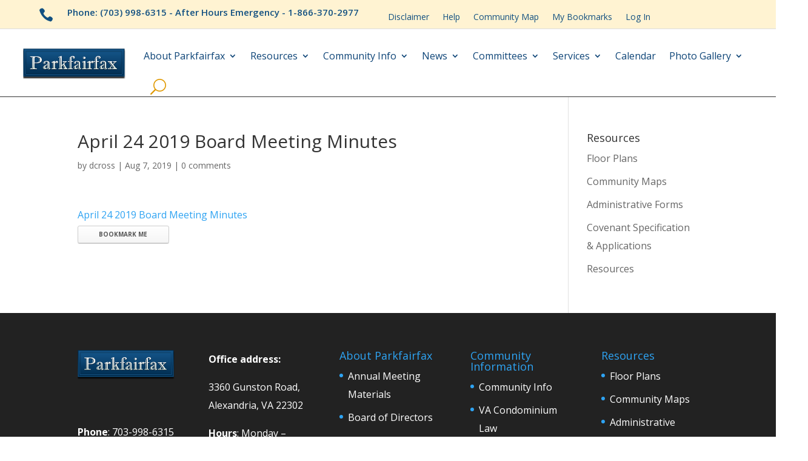

--- FILE ---
content_type: text/html; charset=UTF-8
request_url: https://parkfairfax.org/pfx_board/april-24-2019-board-meeting-minutes/
body_size: 20272
content:
<!DOCTYPE html>
<html lang="en-US">
<head>
	<meta charset="UTF-8" />
<meta http-equiv="X-UA-Compatible" content="IE=edge">
	<link rel="pingback" href="https://parkfairfax.org/xmlrpc.php" />

	<script type="text/javascript">
		document.documentElement.className = 'js';
	</script>
	
	<title>April 24 2019 Board Meeting Minutes | Parkfairfax</title>
<meta name='robots' content='max-image-preview:large' />
<script type="text/javascript">
			let jqueryParams=[],jQuery=function(r){return jqueryParams=[...jqueryParams,r],jQuery},$=function(r){return jqueryParams=[...jqueryParams,r],$};window.jQuery=jQuery,window.$=jQuery;let customHeadScripts=!1;jQuery.fn=jQuery.prototype={},$.fn=jQuery.prototype={},jQuery.noConflict=function(r){if(window.jQuery)return jQuery=window.jQuery,$=window.jQuery,customHeadScripts=!0,jQuery.noConflict},jQuery.ready=function(r){jqueryParams=[...jqueryParams,r]},$.ready=function(r){jqueryParams=[...jqueryParams,r]},jQuery.load=function(r){jqueryParams=[...jqueryParams,r]},$.load=function(r){jqueryParams=[...jqueryParams,r]},jQuery.fn.ready=function(r){jqueryParams=[...jqueryParams,r]},$.fn.ready=function(r){jqueryParams=[...jqueryParams,r]};</script><link rel='dns-prefetch' href='//fonts.googleapis.com' />
<link href='//hb.wpmucdn.com' rel='preconnect' />
<link href='https://fonts.googleapis.com' rel='preconnect' />
<link href='//fonts.gstatic.com' crossorigin='' rel='preconnect' />
<link rel="alternate" type="application/rss+xml" title="Parkfairfax &raquo; Feed" href="https://parkfairfax.org/feed/" />
<link rel="alternate" type="application/rss+xml" title="Parkfairfax &raquo; Comments Feed" href="https://parkfairfax.org/comments/feed/" />
<link rel="alternate" type="application/rss+xml" title="Parkfairfax &raquo; April 24 2019 Board Meeting Minutes Comments Feed" href="https://parkfairfax.org/feed/?attachment_id=13360" />
<link rel="alternate" title="oEmbed (JSON)" type="application/json+oembed" href="https://parkfairfax.org/wp-json/oembed/1.0/embed?url=https%3A%2F%2Fparkfairfax.org%2Fapril-24-2019-board-meeting-minutes%2F" />
<link rel="alternate" title="oEmbed (XML)" type="text/xml+oembed" href="https://parkfairfax.org/wp-json/oembed/1.0/embed?url=https%3A%2F%2Fparkfairfax.org%2Fapril-24-2019-board-meeting-minutes%2F&#038;format=xml" />
<meta content="Divi v.4.27.5" name="generator"/><style id='wp-emoji-styles-inline-css' type='text/css'>

	img.wp-smiley, img.emoji {
		display: inline !important;
		border: none !important;
		box-shadow: none !important;
		height: 1em !important;
		width: 1em !important;
		margin: 0 0.07em !important;
		vertical-align: -0.1em !important;
		background: none !important;
		padding: 0 !important;
	}
/*# sourceURL=wp-emoji-styles-inline-css */
</style>
<style id='wp-block-library-inline-css' type='text/css'>
:root{--wp-block-synced-color:#7a00df;--wp-block-synced-color--rgb:122,0,223;--wp-bound-block-color:var(--wp-block-synced-color);--wp-editor-canvas-background:#ddd;--wp-admin-theme-color:#007cba;--wp-admin-theme-color--rgb:0,124,186;--wp-admin-theme-color-darker-10:#006ba1;--wp-admin-theme-color-darker-10--rgb:0,107,160.5;--wp-admin-theme-color-darker-20:#005a87;--wp-admin-theme-color-darker-20--rgb:0,90,135;--wp-admin-border-width-focus:2px}@media (min-resolution:192dpi){:root{--wp-admin-border-width-focus:1.5px}}.wp-element-button{cursor:pointer}:root .has-very-light-gray-background-color{background-color:#eee}:root .has-very-dark-gray-background-color{background-color:#313131}:root .has-very-light-gray-color{color:#eee}:root .has-very-dark-gray-color{color:#313131}:root .has-vivid-green-cyan-to-vivid-cyan-blue-gradient-background{background:linear-gradient(135deg,#00d084,#0693e3)}:root .has-purple-crush-gradient-background{background:linear-gradient(135deg,#34e2e4,#4721fb 50%,#ab1dfe)}:root .has-hazy-dawn-gradient-background{background:linear-gradient(135deg,#faaca8,#dad0ec)}:root .has-subdued-olive-gradient-background{background:linear-gradient(135deg,#fafae1,#67a671)}:root .has-atomic-cream-gradient-background{background:linear-gradient(135deg,#fdd79a,#004a59)}:root .has-nightshade-gradient-background{background:linear-gradient(135deg,#330968,#31cdcf)}:root .has-midnight-gradient-background{background:linear-gradient(135deg,#020381,#2874fc)}:root{--wp--preset--font-size--normal:16px;--wp--preset--font-size--huge:42px}.has-regular-font-size{font-size:1em}.has-larger-font-size{font-size:2.625em}.has-normal-font-size{font-size:var(--wp--preset--font-size--normal)}.has-huge-font-size{font-size:var(--wp--preset--font-size--huge)}.has-text-align-center{text-align:center}.has-text-align-left{text-align:left}.has-text-align-right{text-align:right}.has-fit-text{white-space:nowrap!important}#end-resizable-editor-section{display:none}.aligncenter{clear:both}.items-justified-left{justify-content:flex-start}.items-justified-center{justify-content:center}.items-justified-right{justify-content:flex-end}.items-justified-space-between{justify-content:space-between}.screen-reader-text{border:0;clip-path:inset(50%);height:1px;margin:-1px;overflow:hidden;padding:0;position:absolute;width:1px;word-wrap:normal!important}.screen-reader-text:focus{background-color:#ddd;clip-path:none;color:#444;display:block;font-size:1em;height:auto;left:5px;line-height:normal;padding:15px 23px 14px;text-decoration:none;top:5px;width:auto;z-index:100000}html :where(.has-border-color){border-style:solid}html :where([style*=border-top-color]){border-top-style:solid}html :where([style*=border-right-color]){border-right-style:solid}html :where([style*=border-bottom-color]){border-bottom-style:solid}html :where([style*=border-left-color]){border-left-style:solid}html :where([style*=border-width]){border-style:solid}html :where([style*=border-top-width]){border-top-style:solid}html :where([style*=border-right-width]){border-right-style:solid}html :where([style*=border-bottom-width]){border-bottom-style:solid}html :where([style*=border-left-width]){border-left-style:solid}html :where(img[class*=wp-image-]){height:auto;max-width:100%}:where(figure){margin:0 0 1em}html :where(.is-position-sticky){--wp-admin--admin-bar--position-offset:var(--wp-admin--admin-bar--height,0px)}@media screen and (max-width:600px){html :where(.is-position-sticky){--wp-admin--admin-bar--position-offset:0px}}

/*# sourceURL=wp-block-library-inline-css */
</style><style id='wp-block-image-inline-css' type='text/css'>
.wp-block-image>a,.wp-block-image>figure>a{display:inline-block}.wp-block-image img{box-sizing:border-box;height:auto;max-width:100%;vertical-align:bottom}@media not (prefers-reduced-motion){.wp-block-image img.hide{visibility:hidden}.wp-block-image img.show{animation:show-content-image .4s}}.wp-block-image[style*=border-radius] img,.wp-block-image[style*=border-radius]>a{border-radius:inherit}.wp-block-image.has-custom-border img{box-sizing:border-box}.wp-block-image.aligncenter{text-align:center}.wp-block-image.alignfull>a,.wp-block-image.alignwide>a{width:100%}.wp-block-image.alignfull img,.wp-block-image.alignwide img{height:auto;width:100%}.wp-block-image .aligncenter,.wp-block-image .alignleft,.wp-block-image .alignright,.wp-block-image.aligncenter,.wp-block-image.alignleft,.wp-block-image.alignright{display:table}.wp-block-image .aligncenter>figcaption,.wp-block-image .alignleft>figcaption,.wp-block-image .alignright>figcaption,.wp-block-image.aligncenter>figcaption,.wp-block-image.alignleft>figcaption,.wp-block-image.alignright>figcaption{caption-side:bottom;display:table-caption}.wp-block-image .alignleft{float:left;margin:.5em 1em .5em 0}.wp-block-image .alignright{float:right;margin:.5em 0 .5em 1em}.wp-block-image .aligncenter{margin-left:auto;margin-right:auto}.wp-block-image :where(figcaption){margin-bottom:1em;margin-top:.5em}.wp-block-image.is-style-circle-mask img{border-radius:9999px}@supports ((-webkit-mask-image:none) or (mask-image:none)) or (-webkit-mask-image:none){.wp-block-image.is-style-circle-mask img{border-radius:0;-webkit-mask-image:url('data:image/svg+xml;utf8,<svg viewBox="0 0 100 100" xmlns="http://www.w3.org/2000/svg"><circle cx="50" cy="50" r="50"/></svg>');mask-image:url('data:image/svg+xml;utf8,<svg viewBox="0 0 100 100" xmlns="http://www.w3.org/2000/svg"><circle cx="50" cy="50" r="50"/></svg>');mask-mode:alpha;-webkit-mask-position:center;mask-position:center;-webkit-mask-repeat:no-repeat;mask-repeat:no-repeat;-webkit-mask-size:contain;mask-size:contain}}:root :where(.wp-block-image.is-style-rounded img,.wp-block-image .is-style-rounded img){border-radius:9999px}.wp-block-image figure{margin:0}.wp-lightbox-container{display:flex;flex-direction:column;position:relative}.wp-lightbox-container img{cursor:zoom-in}.wp-lightbox-container img:hover+button{opacity:1}.wp-lightbox-container button{align-items:center;backdrop-filter:blur(16px) saturate(180%);background-color:#5a5a5a40;border:none;border-radius:4px;cursor:zoom-in;display:flex;height:20px;justify-content:center;opacity:0;padding:0;position:absolute;right:16px;text-align:center;top:16px;width:20px;z-index:100}@media not (prefers-reduced-motion){.wp-lightbox-container button{transition:opacity .2s ease}}.wp-lightbox-container button:focus-visible{outline:3px auto #5a5a5a40;outline:3px auto -webkit-focus-ring-color;outline-offset:3px}.wp-lightbox-container button:hover{cursor:pointer;opacity:1}.wp-lightbox-container button:focus{opacity:1}.wp-lightbox-container button:focus,.wp-lightbox-container button:hover,.wp-lightbox-container button:not(:hover):not(:active):not(.has-background){background-color:#5a5a5a40;border:none}.wp-lightbox-overlay{box-sizing:border-box;cursor:zoom-out;height:100vh;left:0;overflow:hidden;position:fixed;top:0;visibility:hidden;width:100%;z-index:100000}.wp-lightbox-overlay .close-button{align-items:center;cursor:pointer;display:flex;justify-content:center;min-height:40px;min-width:40px;padding:0;position:absolute;right:calc(env(safe-area-inset-right) + 16px);top:calc(env(safe-area-inset-top) + 16px);z-index:5000000}.wp-lightbox-overlay .close-button:focus,.wp-lightbox-overlay .close-button:hover,.wp-lightbox-overlay .close-button:not(:hover):not(:active):not(.has-background){background:none;border:none}.wp-lightbox-overlay .lightbox-image-container{height:var(--wp--lightbox-container-height);left:50%;overflow:hidden;position:absolute;top:50%;transform:translate(-50%,-50%);transform-origin:top left;width:var(--wp--lightbox-container-width);z-index:9999999999}.wp-lightbox-overlay .wp-block-image{align-items:center;box-sizing:border-box;display:flex;height:100%;justify-content:center;margin:0;position:relative;transform-origin:0 0;width:100%;z-index:3000000}.wp-lightbox-overlay .wp-block-image img{height:var(--wp--lightbox-image-height);min-height:var(--wp--lightbox-image-height);min-width:var(--wp--lightbox-image-width);width:var(--wp--lightbox-image-width)}.wp-lightbox-overlay .wp-block-image figcaption{display:none}.wp-lightbox-overlay button{background:none;border:none}.wp-lightbox-overlay .scrim{background-color:#fff;height:100%;opacity:.9;position:absolute;width:100%;z-index:2000000}.wp-lightbox-overlay.active{visibility:visible}@media not (prefers-reduced-motion){.wp-lightbox-overlay.active{animation:turn-on-visibility .25s both}.wp-lightbox-overlay.active img{animation:turn-on-visibility .35s both}.wp-lightbox-overlay.show-closing-animation:not(.active){animation:turn-off-visibility .35s both}.wp-lightbox-overlay.show-closing-animation:not(.active) img{animation:turn-off-visibility .25s both}.wp-lightbox-overlay.zoom.active{animation:none;opacity:1;visibility:visible}.wp-lightbox-overlay.zoom.active .lightbox-image-container{animation:lightbox-zoom-in .4s}.wp-lightbox-overlay.zoom.active .lightbox-image-container img{animation:none}.wp-lightbox-overlay.zoom.active .scrim{animation:turn-on-visibility .4s forwards}.wp-lightbox-overlay.zoom.show-closing-animation:not(.active){animation:none}.wp-lightbox-overlay.zoom.show-closing-animation:not(.active) .lightbox-image-container{animation:lightbox-zoom-out .4s}.wp-lightbox-overlay.zoom.show-closing-animation:not(.active) .lightbox-image-container img{animation:none}.wp-lightbox-overlay.zoom.show-closing-animation:not(.active) .scrim{animation:turn-off-visibility .4s forwards}}@keyframes show-content-image{0%{visibility:hidden}99%{visibility:hidden}to{visibility:visible}}@keyframes turn-on-visibility{0%{opacity:0}to{opacity:1}}@keyframes turn-off-visibility{0%{opacity:1;visibility:visible}99%{opacity:0;visibility:visible}to{opacity:0;visibility:hidden}}@keyframes lightbox-zoom-in{0%{transform:translate(calc((-100vw + var(--wp--lightbox-scrollbar-width))/2 + var(--wp--lightbox-initial-left-position)),calc(-50vh + var(--wp--lightbox-initial-top-position))) scale(var(--wp--lightbox-scale))}to{transform:translate(-50%,-50%) scale(1)}}@keyframes lightbox-zoom-out{0%{transform:translate(-50%,-50%) scale(1);visibility:visible}99%{visibility:visible}to{transform:translate(calc((-100vw + var(--wp--lightbox-scrollbar-width))/2 + var(--wp--lightbox-initial-left-position)),calc(-50vh + var(--wp--lightbox-initial-top-position))) scale(var(--wp--lightbox-scale));visibility:hidden}}
/*# sourceURL=https://parkfairfax.org/wp-includes/blocks/image/style.min.css */
</style>
<style id='wp-block-image-theme-inline-css' type='text/css'>
:root :where(.wp-block-image figcaption){color:#555;font-size:13px;text-align:center}.is-dark-theme :root :where(.wp-block-image figcaption){color:#ffffffa6}.wp-block-image{margin:0 0 1em}
/*# sourceURL=https://parkfairfax.org/wp-includes/blocks/image/theme.min.css */
</style>
<style id='global-styles-inline-css' type='text/css'>
:root{--wp--preset--aspect-ratio--square: 1;--wp--preset--aspect-ratio--4-3: 4/3;--wp--preset--aspect-ratio--3-4: 3/4;--wp--preset--aspect-ratio--3-2: 3/2;--wp--preset--aspect-ratio--2-3: 2/3;--wp--preset--aspect-ratio--16-9: 16/9;--wp--preset--aspect-ratio--9-16: 9/16;--wp--preset--color--black: #000000;--wp--preset--color--cyan-bluish-gray: #abb8c3;--wp--preset--color--white: #ffffff;--wp--preset--color--pale-pink: #f78da7;--wp--preset--color--vivid-red: #cf2e2e;--wp--preset--color--luminous-vivid-orange: #ff6900;--wp--preset--color--luminous-vivid-amber: #fcb900;--wp--preset--color--light-green-cyan: #7bdcb5;--wp--preset--color--vivid-green-cyan: #00d084;--wp--preset--color--pale-cyan-blue: #8ed1fc;--wp--preset--color--vivid-cyan-blue: #0693e3;--wp--preset--color--vivid-purple: #9b51e0;--wp--preset--gradient--vivid-cyan-blue-to-vivid-purple: linear-gradient(135deg,rgb(6,147,227) 0%,rgb(155,81,224) 100%);--wp--preset--gradient--light-green-cyan-to-vivid-green-cyan: linear-gradient(135deg,rgb(122,220,180) 0%,rgb(0,208,130) 100%);--wp--preset--gradient--luminous-vivid-amber-to-luminous-vivid-orange: linear-gradient(135deg,rgb(252,185,0) 0%,rgb(255,105,0) 100%);--wp--preset--gradient--luminous-vivid-orange-to-vivid-red: linear-gradient(135deg,rgb(255,105,0) 0%,rgb(207,46,46) 100%);--wp--preset--gradient--very-light-gray-to-cyan-bluish-gray: linear-gradient(135deg,rgb(238,238,238) 0%,rgb(169,184,195) 100%);--wp--preset--gradient--cool-to-warm-spectrum: linear-gradient(135deg,rgb(74,234,220) 0%,rgb(151,120,209) 20%,rgb(207,42,186) 40%,rgb(238,44,130) 60%,rgb(251,105,98) 80%,rgb(254,248,76) 100%);--wp--preset--gradient--blush-light-purple: linear-gradient(135deg,rgb(255,206,236) 0%,rgb(152,150,240) 100%);--wp--preset--gradient--blush-bordeaux: linear-gradient(135deg,rgb(254,205,165) 0%,rgb(254,45,45) 50%,rgb(107,0,62) 100%);--wp--preset--gradient--luminous-dusk: linear-gradient(135deg,rgb(255,203,112) 0%,rgb(199,81,192) 50%,rgb(65,88,208) 100%);--wp--preset--gradient--pale-ocean: linear-gradient(135deg,rgb(255,245,203) 0%,rgb(182,227,212) 50%,rgb(51,167,181) 100%);--wp--preset--gradient--electric-grass: linear-gradient(135deg,rgb(202,248,128) 0%,rgb(113,206,126) 100%);--wp--preset--gradient--midnight: linear-gradient(135deg,rgb(2,3,129) 0%,rgb(40,116,252) 100%);--wp--preset--font-size--small: 13px;--wp--preset--font-size--medium: 20px;--wp--preset--font-size--large: 36px;--wp--preset--font-size--x-large: 42px;--wp--preset--spacing--20: 0.44rem;--wp--preset--spacing--30: 0.67rem;--wp--preset--spacing--40: 1rem;--wp--preset--spacing--50: 1.5rem;--wp--preset--spacing--60: 2.25rem;--wp--preset--spacing--70: 3.38rem;--wp--preset--spacing--80: 5.06rem;--wp--preset--shadow--natural: 6px 6px 9px rgba(0, 0, 0, 0.2);--wp--preset--shadow--deep: 12px 12px 50px rgba(0, 0, 0, 0.4);--wp--preset--shadow--sharp: 6px 6px 0px rgba(0, 0, 0, 0.2);--wp--preset--shadow--outlined: 6px 6px 0px -3px rgb(255, 255, 255), 6px 6px rgb(0, 0, 0);--wp--preset--shadow--crisp: 6px 6px 0px rgb(0, 0, 0);}:root { --wp--style--global--content-size: 823px;--wp--style--global--wide-size: 1080px; }:where(body) { margin: 0; }.wp-site-blocks > .alignleft { float: left; margin-right: 2em; }.wp-site-blocks > .alignright { float: right; margin-left: 2em; }.wp-site-blocks > .aligncenter { justify-content: center; margin-left: auto; margin-right: auto; }:where(.is-layout-flex){gap: 0.5em;}:where(.is-layout-grid){gap: 0.5em;}.is-layout-flow > .alignleft{float: left;margin-inline-start: 0;margin-inline-end: 2em;}.is-layout-flow > .alignright{float: right;margin-inline-start: 2em;margin-inline-end: 0;}.is-layout-flow > .aligncenter{margin-left: auto !important;margin-right: auto !important;}.is-layout-constrained > .alignleft{float: left;margin-inline-start: 0;margin-inline-end: 2em;}.is-layout-constrained > .alignright{float: right;margin-inline-start: 2em;margin-inline-end: 0;}.is-layout-constrained > .aligncenter{margin-left: auto !important;margin-right: auto !important;}.is-layout-constrained > :where(:not(.alignleft):not(.alignright):not(.alignfull)){max-width: var(--wp--style--global--content-size);margin-left: auto !important;margin-right: auto !important;}.is-layout-constrained > .alignwide{max-width: var(--wp--style--global--wide-size);}body .is-layout-flex{display: flex;}.is-layout-flex{flex-wrap: wrap;align-items: center;}.is-layout-flex > :is(*, div){margin: 0;}body .is-layout-grid{display: grid;}.is-layout-grid > :is(*, div){margin: 0;}body{padding-top: 0px;padding-right: 0px;padding-bottom: 0px;padding-left: 0px;}:root :where(.wp-element-button, .wp-block-button__link){background-color: #32373c;border-width: 0;color: #fff;font-family: inherit;font-size: inherit;font-style: inherit;font-weight: inherit;letter-spacing: inherit;line-height: inherit;padding-top: calc(0.667em + 2px);padding-right: calc(1.333em + 2px);padding-bottom: calc(0.667em + 2px);padding-left: calc(1.333em + 2px);text-decoration: none;text-transform: inherit;}.has-black-color{color: var(--wp--preset--color--black) !important;}.has-cyan-bluish-gray-color{color: var(--wp--preset--color--cyan-bluish-gray) !important;}.has-white-color{color: var(--wp--preset--color--white) !important;}.has-pale-pink-color{color: var(--wp--preset--color--pale-pink) !important;}.has-vivid-red-color{color: var(--wp--preset--color--vivid-red) !important;}.has-luminous-vivid-orange-color{color: var(--wp--preset--color--luminous-vivid-orange) !important;}.has-luminous-vivid-amber-color{color: var(--wp--preset--color--luminous-vivid-amber) !important;}.has-light-green-cyan-color{color: var(--wp--preset--color--light-green-cyan) !important;}.has-vivid-green-cyan-color{color: var(--wp--preset--color--vivid-green-cyan) !important;}.has-pale-cyan-blue-color{color: var(--wp--preset--color--pale-cyan-blue) !important;}.has-vivid-cyan-blue-color{color: var(--wp--preset--color--vivid-cyan-blue) !important;}.has-vivid-purple-color{color: var(--wp--preset--color--vivid-purple) !important;}.has-black-background-color{background-color: var(--wp--preset--color--black) !important;}.has-cyan-bluish-gray-background-color{background-color: var(--wp--preset--color--cyan-bluish-gray) !important;}.has-white-background-color{background-color: var(--wp--preset--color--white) !important;}.has-pale-pink-background-color{background-color: var(--wp--preset--color--pale-pink) !important;}.has-vivid-red-background-color{background-color: var(--wp--preset--color--vivid-red) !important;}.has-luminous-vivid-orange-background-color{background-color: var(--wp--preset--color--luminous-vivid-orange) !important;}.has-luminous-vivid-amber-background-color{background-color: var(--wp--preset--color--luminous-vivid-amber) !important;}.has-light-green-cyan-background-color{background-color: var(--wp--preset--color--light-green-cyan) !important;}.has-vivid-green-cyan-background-color{background-color: var(--wp--preset--color--vivid-green-cyan) !important;}.has-pale-cyan-blue-background-color{background-color: var(--wp--preset--color--pale-cyan-blue) !important;}.has-vivid-cyan-blue-background-color{background-color: var(--wp--preset--color--vivid-cyan-blue) !important;}.has-vivid-purple-background-color{background-color: var(--wp--preset--color--vivid-purple) !important;}.has-black-border-color{border-color: var(--wp--preset--color--black) !important;}.has-cyan-bluish-gray-border-color{border-color: var(--wp--preset--color--cyan-bluish-gray) !important;}.has-white-border-color{border-color: var(--wp--preset--color--white) !important;}.has-pale-pink-border-color{border-color: var(--wp--preset--color--pale-pink) !important;}.has-vivid-red-border-color{border-color: var(--wp--preset--color--vivid-red) !important;}.has-luminous-vivid-orange-border-color{border-color: var(--wp--preset--color--luminous-vivid-orange) !important;}.has-luminous-vivid-amber-border-color{border-color: var(--wp--preset--color--luminous-vivid-amber) !important;}.has-light-green-cyan-border-color{border-color: var(--wp--preset--color--light-green-cyan) !important;}.has-vivid-green-cyan-border-color{border-color: var(--wp--preset--color--vivid-green-cyan) !important;}.has-pale-cyan-blue-border-color{border-color: var(--wp--preset--color--pale-cyan-blue) !important;}.has-vivid-cyan-blue-border-color{border-color: var(--wp--preset--color--vivid-cyan-blue) !important;}.has-vivid-purple-border-color{border-color: var(--wp--preset--color--vivid-purple) !important;}.has-vivid-cyan-blue-to-vivid-purple-gradient-background{background: var(--wp--preset--gradient--vivid-cyan-blue-to-vivid-purple) !important;}.has-light-green-cyan-to-vivid-green-cyan-gradient-background{background: var(--wp--preset--gradient--light-green-cyan-to-vivid-green-cyan) !important;}.has-luminous-vivid-amber-to-luminous-vivid-orange-gradient-background{background: var(--wp--preset--gradient--luminous-vivid-amber-to-luminous-vivid-orange) !important;}.has-luminous-vivid-orange-to-vivid-red-gradient-background{background: var(--wp--preset--gradient--luminous-vivid-orange-to-vivid-red) !important;}.has-very-light-gray-to-cyan-bluish-gray-gradient-background{background: var(--wp--preset--gradient--very-light-gray-to-cyan-bluish-gray) !important;}.has-cool-to-warm-spectrum-gradient-background{background: var(--wp--preset--gradient--cool-to-warm-spectrum) !important;}.has-blush-light-purple-gradient-background{background: var(--wp--preset--gradient--blush-light-purple) !important;}.has-blush-bordeaux-gradient-background{background: var(--wp--preset--gradient--blush-bordeaux) !important;}.has-luminous-dusk-gradient-background{background: var(--wp--preset--gradient--luminous-dusk) !important;}.has-pale-ocean-gradient-background{background: var(--wp--preset--gradient--pale-ocean) !important;}.has-electric-grass-gradient-background{background: var(--wp--preset--gradient--electric-grass) !important;}.has-midnight-gradient-background{background: var(--wp--preset--gradient--midnight) !important;}.has-small-font-size{font-size: var(--wp--preset--font-size--small) !important;}.has-medium-font-size{font-size: var(--wp--preset--font-size--medium) !important;}.has-large-font-size{font-size: var(--wp--preset--font-size--large) !important;}.has-x-large-font-size{font-size: var(--wp--preset--font-size--x-large) !important;}
/*# sourceURL=global-styles-inline-css */
</style>

<link rel='stylesheet' id='flexy-breadcrumb-css' href='https://parkfairfax.org/wp-content/plugins/flexy-breadcrumb/public/css/flexy-breadcrumb-public.css?ver=1.2.1' type='text/css' media='all' />
<link rel='stylesheet' id='flexy-breadcrumb-font-awesome-css' href='https://parkfairfax.org/wp-content/plugins/flexy-breadcrumb/public/css/font-awesome.min.css?ver=4.7.0' type='text/css' media='all' />
<link rel='stylesheet' id='wp-polls-css' href='https://parkfairfax.org/wp-content/plugins/wp-polls/polls-css.css?ver=2.77.3' type='text/css' media='all' />
<style id='wp-polls-inline-css' type='text/css'>
.wp-polls .pollbar {
	margin: 1px;
	font-size: 6px;
	line-height: 8px;
	height: 8px;
	background-image: url('https://parkfairfax.org/wp-content/plugins/wp-polls/images/default/pollbg.gif');
	border: 1px solid #c8c8c8;
}

/*# sourceURL=wp-polls-inline-css */
</style>
<link rel='stylesheet' id='hide-admin-bar-based-on-user-roles-css' href='https://parkfairfax.org/wp-content/plugins/hide-admin-bar-based-on-user-roles/public/css/hide-admin-bar-based-on-user-roles-public.css?ver=6.0.4' type='text/css' media='all' />
<link rel='stylesheet' id='et-divi-open-sans-css' href='https://fonts.googleapis.com/css?family=Open+Sans:300italic,400italic,600italic,700italic,800italic,400,300,600,700,800&#038;subset=latin,latin-ext&#038;display=swap' type='text/css' media='all' />
<link rel='stylesheet' id='wp-pagenavi-css' href='https://parkfairfax.org/wp-content/plugins/wp-pagenavi/pagenavi-css.css?ver=2.70' type='text/css' media='all' />
<link rel='stylesheet' id='algolia-autocomplete-css' href='https://parkfairfax.org/wp-content/plugins/wp-search-with-algolia/css/algolia-autocomplete.css?ver=2.10.3' type='text/css' media='all' />
<link rel='stylesheet' id='wpb-css' href='https://parkfairfax.org/wp-content/plugins/userpro-bookmarks/css/wpb-bookmarks.css?ver=6.9' type='text/css' media='all' />
<link rel='stylesheet' id='wpb-fontawesome-css' href='https://parkfairfax.org/wp-content/plugins/userpro-bookmarks/css/font-awesome.min.css?ver=6.9' type='text/css' media='all' />
<link rel='stylesheet' id='wpb_iconfont-css' href='https://parkfairfax.org/wp-content/plugins/userpro-bookmarks/css/wpb-iconfont.css?ver=6.9' type='text/css' media='all' />
<link rel='stylesheet' id='wpb_list-css' href='https://parkfairfax.org/wp-content/plugins/userpro-bookmarks/css/wpb-collections.css?ver=6.9' type='text/css' media='all' />
<link rel='stylesheet' id='wpb_chosen-css' href='https://parkfairfax.org/wp-content/plugins/userpro-bookmarks/css/wpb-chosen.css?ver=6.9' type='text/css' media='all' />
<link rel='stylesheet' id='divi-style-css' href='https://parkfairfax.org/wp-content/themes/Divi/style-static.min.css?ver=4.27.5' type='text/css' media='all' />
<script type="text/javascript" src="https://parkfairfax.org/wp-includes/js/jquery/jquery.min.js?ver=3.7.1" id="jquery-core-js"></script>
<script type="text/javascript" src="https://parkfairfax.org/wp-includes/js/jquery/jquery-migrate.min.js?ver=3.4.1" id="jquery-migrate-js"></script>
<script type="text/javascript" id="jquery-js-after">
/* <![CDATA[ */
jqueryParams.length&&$.each(jqueryParams,function(e,r){if("function"==typeof r){var n=String(r);n.replace("$","jQuery");var a=new Function("return "+n)();$(document).ready(a)}});
//# sourceURL=jquery-js-after
/* ]]> */
</script>
<script type="text/javascript" src="https://parkfairfax.org/wp-content/plugins/hide-admin-bar-based-on-user-roles/public/js/hide-admin-bar-based-on-user-roles-public.js?ver=6.0.4" id="hide-admin-bar-based-on-user-roles-js"></script>
<script type="text/javascript" src="https://parkfairfax.org/wp-content/plugins/userpro-bookmarks/scripts/wpb-chosen.js?ver=6.9" id="wpb_chosen-js"></script>
<script type="text/javascript" src="https://parkfairfax.org/wp-content/plugins/userpro-bookmarks/scripts/wp_sharebutton.js?ver=6.9" id="wps-js"></script>
<script type="text/javascript" src="https://parkfairfax.org/wp-content/plugins/userpro-bookmarks/scripts/wpb-bookmarks.js?ver=6.9" id="wpb-js"></script>
<script type="text/javascript" src="https://parkfairfax.org/wp-content/plugins/userpro-bookmarks/scripts/isotope.pkgd.min.js?ver=6.9" id="wpb_isotope-js"></script>
<link rel="https://api.w.org/" href="https://parkfairfax.org/wp-json/" /><link rel="alternate" title="JSON" type="application/json" href="https://parkfairfax.org/wp-json/wp/v2/media/13360" /><link rel="EditURI" type="application/rsd+xml" title="RSD" href="https://parkfairfax.org/xmlrpc.php?rsd" />
<link rel="canonical" href="https://parkfairfax.org/april-24-2019-board-meeting-minutes/" />
<link rel='shortlink' href='https://parkfairfax.org/?p=13360' />

            <style type="text/css">              
                
                /* Background color */
                .fbc-page .fbc-wrap .fbc-items {
                    background-color: #edeff0;
                }
                /* Items font size */
                .fbc-page .fbc-wrap .fbc-items li {
                    font-size: 16px;
                }
                
                /* Items' link color */
                .fbc-page .fbc-wrap .fbc-items li a {
                    color: #337ab7;                    
                }
                
                /* Seprator color */
                .fbc-page .fbc-wrap .fbc-items li .fbc-separator {
                    color: #cccccc;
                }
                
                /* Active item & end-text color */
                .fbc-page .fbc-wrap .fbc-items li.active span,
                .fbc-page .fbc-wrap .fbc-items li .fbc-end-text {
                    color: #27272a;
                    font-size: 16px;
                }
            </style>

            		<script type="text/javascript">
		var wpb_ajax_url = 'https://parkfairfax.org/wp-admin/admin-ajax.php';
		</script>
	<meta name="viewport" content="width=device-width, initial-scale=1.0, maximum-scale=1.0, user-scalable=0" />		<style>
			.algolia-search-highlight {
				background-color: #fffbcc;
				border-radius: 2px;
				font-style: normal;
			}
		</style>
		<link rel="stylesheet" id="et-divi-customizer-global-cached-inline-styles" href="https://parkfairfax.org/wp-content/et-cache/global/et-divi-customizer-global.min.css?ver=1769166806" /><link rel='stylesheet' id='dashicons-css' href='https://parkfairfax.org/wp-includes/css/dashicons.min.css?ver=6.9' type='text/css' media='all' />
<link rel='stylesheet' id='thickbox-css' href='https://parkfairfax.org/wp-includes/js/thickbox/thickbox.css?ver=6.9' type='text/css' media='all' />
</head>
<body data-rsssl=1 class="attachment wp-singular attachment-template-default single single-attachment postid-13360 attachmentid-13360 attachment-pdf wp-theme-Divi et-tb-has-template et-tb-has-header et_pb_button_helper_class et_pb_footer_columns5 et_cover_background et_pb_gutter osx et_pb_gutters3 et_right_sidebar et_divi_theme et-db">
	<div id="page-container">
<div id="et-boc" class="et-boc">
			
		<header class="et-l et-l--header">
			<div class="et_builder_inner_content et_pb_gutters3"><div class="et_pb_section et_pb_section_0_tb_header et_section_regular et_pb_section--with-menu" >
				
				
				
				
				
				
				<div class="et_pb_with_border et_pb_row et_pb_row_0_tb_header et_pb_gutters1 et_pb_row--with-menu">
				<div class="et_pb_column et_pb_column_1_2 et_pb_column_0_tb_header  et_pb_css_mix_blend_mode_passthrough">
				
				
				
				
				<div class="et_pb_module et_pb_blurb et_pb_blurb_0_tb_header  et_pb_text_align_left  et_pb_blurb_position_left et_pb_bg_layout_light">
				
				
				
				
				<div class="et_pb_blurb_content">
					<div class="et_pb_main_blurb_image"><span class="et_pb_image_wrap"><span class="et-waypoint et_pb_animation_top et_pb_animation_top_tablet et_pb_animation_top_phone et-pb-icon"></span></span></div>
					<div class="et_pb_blurb_container">
						<h4 class="et_pb_module_header"><span>Phone: (703) 998-6315 - After Hours Emergency - 1-866-370-2977</span></h4>
						
					</div>
				</div>
			</div>
			</div><div class="et_pb_column et_pb_column_1_2 et_pb_column_1_tb_header  et_pb_css_mix_blend_mode_passthrough et-last-child et_pb_column--with-menu">
				
				
				
				
				<div class="et_pb_module et_pb_menu et_pb_menu_0_tb_header et_pb_bg_layout_light  et_pb_text_align_left et_dropdown_animation_fade et_pb_menu--without-logo et_pb_menu--style-left_aligned">
					
					
					
					
					<div class="et_pb_menu_inner_container clearfix">
						
						<div class="et_pb_menu__wrap">
							<div class="et_pb_menu__menu">
								<nav class="et-menu-nav"><ul id="menu-user-tools" class="et-menu nav"><li id="menu-item-183" class="et_pb_menu_page_id-176 menu-item menu-item-type-post_type menu-item-object-page menu-item-183"><a href="https://parkfairfax.org/home/disclaimer/">Disclaimer</a></li>
<li id="menu-item-190" class="et_pb_menu_page_id-187 menu-item menu-item-type-post_type menu-item-object-page menu-item-190"><a href="https://parkfairfax.org/home/help/">Help</a></li>
<li id="menu-item-175" class="et_pb_menu_page_id-73 menu-item menu-item-type-post_type menu-item-object-page menu-item-175"><a href="https://parkfairfax.org/home/site-map/">Community Map</a></li>
<li id="menu-item-16656" class="et_pb_menu_page_id-16613 menu-item menu-item-type-post_type menu-item-object-page menu-item-16656"><a href="https://parkfairfax.org/bookmarks/">My Bookmarks</a></li>
<li id="menu-item-16684" class="et_pb_menu_page_id-16684 menu-item menu-item-type-custom menu-item-object-custom menu-item-16684"><a href="https://parkfairfax.org/wp-login.php">Log In</a></li>
</ul></nav>
							</div>
							
							
							<div class="et_mobile_nav_menu">
				<div class="mobile_nav closed">
					<span class="mobile_menu_bar"></span>
				</div>
			</div>
						</div>
						
					</div>
				</div>
			</div>
				
				
				
				
			</div><div class="et_pb_with_border et_pb_row et_pb_row_1_tb_header et_pb_gutters1 et_pb_row--with-menu">
				<div class="et_pb_column et_pb_column_4_4 et_pb_column_2_tb_header  et_pb_css_mix_blend_mode_passthrough et-last-child et_pb_column--with-menu">
				
				
				
				
				<div class="et_pb_module et_pb_blurb et_pb_blurb_1_tb_header  et_pb_text_align_left  et_pb_blurb_position_left et_pb_bg_layout_light">
				
				
				
				
				<div class="et_pb_blurb_content">
					<div class="et_pb_main_blurb_image"><span class="et_pb_image_wrap"><span class="et-waypoint et_pb_animation_top et_pb_animation_top_tablet et_pb_animation_top_phone et-pb-icon"></span></span></div>
					<div class="et_pb_blurb_container">
						<h4 class="et_pb_module_header"><span>Phone: (703) 998-6315 - After Hours Emergency - 1-866-370-2977</span></h4>
						
					</div>
				</div>
			</div><div id="secmenu" class="et_pb_module et_pb_menu et_pb_menu_1_tb_header et_pb_bg_layout_light  et_pb_text_align_left et_dropdown_animation_fade et_pb_menu--without-logo et_pb_menu--style-left_aligned">
					
					
					
					
					<div class="et_pb_menu_inner_container clearfix">
						
						<div class="et_pb_menu__wrap">
							<div class="et_pb_menu__menu">
								<nav class="et-menu-nav"><ul id="menu-user-tools-1" class="et-menu nav"><li class="et_pb_menu_page_id-176 menu-item menu-item-type-post_type menu-item-object-page menu-item-183"><a href="https://parkfairfax.org/home/disclaimer/">Disclaimer</a></li>
<li class="et_pb_menu_page_id-187 menu-item menu-item-type-post_type menu-item-object-page menu-item-190"><a href="https://parkfairfax.org/home/help/">Help</a></li>
<li class="et_pb_menu_page_id-73 menu-item menu-item-type-post_type menu-item-object-page menu-item-175"><a href="https://parkfairfax.org/home/site-map/">Community Map</a></li>
<li class="et_pb_menu_page_id-16613 menu-item menu-item-type-post_type menu-item-object-page menu-item-16656"><a href="https://parkfairfax.org/bookmarks/">My Bookmarks</a></li>
<li class="et_pb_menu_page_id-16684 menu-item menu-item-type-custom menu-item-object-custom menu-item-16684"><a href="https://parkfairfax.org/wp-login.php">Log In</a></li>
</ul></nav>
							</div>
							
							
							<div class="et_mobile_nav_menu">
				<div class="mobile_nav closed">
					<span class="mobile_menu_bar"></span>
				</div>
			</div>
						</div>
						
					</div>
				</div>
			</div>
				
				
				
				
			</div><div class="et_pb_with_border et_pb_row et_pb_row_2_tb_header et_pb_row--with-menu">
				<div class="et_pb_column et_pb_column_4_4 et_pb_column_3_tb_header  et_pb_css_mix_blend_mode_passthrough et-last-child et_pb_column--with-menu">
				
				
				
				
				<div class="et_pb_module et_pb_menu et_pb_menu_2_tb_header et_pb_bg_layout_light  et_pb_text_align_left et_dropdown_animation_fade et_pb_menu--with-logo et_pb_menu--style-left_aligned">
					
					
					
					
					<div class="et_pb_menu_inner_container clearfix">
						<div class="et_pb_menu__logo-wrap">
			  <div class="et_pb_menu__logo">
				<a href="/" ><img decoding="async" width="311" height="92" src="https://parkfairfax.org/wp-content/uploads/2022/08/logo_parkfairfax.png" alt="" srcset="https://parkfairfax.org/wp-content/uploads/2022/08/logo_parkfairfax.png 311w, https://parkfairfax.org/wp-content/uploads/2022/08/logo_parkfairfax-300x89.png 300w" sizes="(max-width: 311px) 100vw, 311px" class="wp-image-16553" /></a>
			  </div>
			</div>
						<div class="et_pb_menu__wrap">
							<div class="et_pb_menu__menu">
								<nav class="et-menu-nav"><ul id="menu-contact" class="et-menu nav"><li id="menu-item-147" class="et_pb_menu_page_id-5 menu-item menu-item-type-post_type menu-item-object-page menu-item-has-children menu-item-147"><a href="https://parkfairfax.org/about/">About Parkfairfax</a>
<ul class="sub-menu">
	<li id="menu-item-226" class="et_pb_menu_page_id-192 menu-item menu-item-type-post_type menu-item-object-page menu-item-226"><a href="https://parkfairfax.org/about/board-of-directors/">Board of Directors</a></li>
	<li id="menu-item-170" class="et_pb_menu_page_id-8 menu-item menu-item-type-post_type menu-item-object-page menu-item-has-children menu-item-170"><a href="https://parkfairfax.org/about/financial-documents/">Financial Documents</a>
	<ul class="sub-menu">
		<li id="menu-item-596" class="et_pb_menu_page_id-13 menu-item menu-item-type-post_type menu-item-object-page menu-item-596"><a href="https://parkfairfax.org/about/financial-documents/audits/">Audits</a></li>
		<li id="menu-item-597" class="et_pb_menu_page_id-11 menu-item menu-item-type-post_type menu-item-object-page menu-item-597"><a href="https://parkfairfax.org/about/financial-documents/annual-budgets/">Annual Budgets</a></li>
		<li id="menu-item-595" class="et_pb_menu_page_id-16 menu-item menu-item-type-post_type menu-item-object-page menu-item-595"><a href="https://parkfairfax.org/about/financial-documents/financial-reports/">Financial Reports</a></li>
		<li id="menu-item-598" class="et_pb_menu_page_id-19 menu-item menu-item-type-post_type menu-item-object-page menu-item-598"><a href="https://parkfairfax.org/about/financial-documents/reserve-studies/">Reserve Studies</a></li>
		<li id="menu-item-599" class="et_pb_menu_page_id-21 menu-item menu-item-type-post_type menu-item-object-page menu-item-599"><a href="https://parkfairfax.org/about/financial-documents/appraisals/">Appraisals</a></li>
		<li id="menu-item-600" class="et_pb_menu_page_id-23 menu-item menu-item-type-post_type menu-item-object-page menu-item-600"><a href="https://parkfairfax.org/about/financial-documents/contracts/">Service Contracts</a></li>
		<li id="menu-item-601" class="et_pb_menu_page_id-25 menu-item menu-item-type-post_type menu-item-object-page menu-item-601"><a href="https://parkfairfax.org/about/financial-documents/pfx-certificate-of-insurance/">Parkfairfax Certificate of Insurance</a></li>
	</ul>
</li>
	<li id="menu-item-172" class="et_pb_menu_page_id-28 menu-item menu-item-type-post_type menu-item-object-page menu-item-has-children menu-item-172"><a href="https://parkfairfax.org/about/governing-documents/">Governing Documents</a>
	<ul class="sub-menu">
		<li id="menu-item-650" class="et_pb_menu_page_id-34 menu-item menu-item-type-post_type menu-item-object-page menu-item-650"><a href="https://parkfairfax.org/about/governing-documents/by-laws/">By-Laws</a></li>
		<li id="menu-item-651" class="et_pb_menu_page_id-317 menu-item menu-item-type-post_type menu-item-object-page menu-item-651"><a href="https://parkfairfax.org/about/governing-documents/declaration/">Declaration</a></li>
		<li id="menu-item-17072" class="et_pb_menu_page_id-30 menu-item menu-item-type-post_type menu-item-object-page menu-item-17072"><a href="https://parkfairfax.org/about/governing-documents/administrative-resolution/">Resolutions</a></li>
	</ul>
</li>
	<li id="menu-item-604" class="et_pb_menu_page_id-602 menu-item menu-item-type-post_type menu-item-object-page menu-item-has-children menu-item-604"><a href="https://parkfairfax.org/about/monthly-board-meetings/">Monthly Board Meetings</a>
	<ul class="sub-menu">
		<li id="menu-item-642" class="et_pb_menu_page_id-14 menu-item menu-item-type-taxonomy menu-item-object-board_item_types menu-item-642"><a href="https://parkfairfax.org/about/monthly-board-meetings/packets/">Monthly Board Packets</a></li>
		<li id="menu-item-643" class="et_pb_menu_page_id-15 menu-item menu-item-type-taxonomy menu-item-object-board_item_types menu-item-643"><a href="https://parkfairfax.org/about/monthly-board-meetings/minutes/">Monthly Board Minutes</a></li>
		<li id="menu-item-644" class="et_pb_menu_page_id-16 menu-item menu-item-type-taxonomy menu-item-object-board_item_types menu-item-644"><a href="https://parkfairfax.org/about/monthly-board-meetings/agendas/">Monthly Board Agendas</a></li>
	</ul>
</li>
	<li id="menu-item-171" class="et_pb_menu_page_id-36 menu-item menu-item-type-post_type menu-item-object-page menu-item-171"><a href="https://parkfairfax.org/about/annual-meeting/">Annual Meeting Materials</a></li>
	<li id="menu-item-795" class="et_pb_menu_page_id-341 menu-item menu-item-type-post_type menu-item-object-page menu-item-795"><a href="https://parkfairfax.org/about/pfx-management-staff/">Parkfairfax Management Staff</a></li>
</ul>
</li>
<li id="menu-item-161" class="et_pb_menu_page_id-149 menu-item menu-item-type-post_type menu-item-object-page menu-item-has-children menu-item-161"><a href="https://parkfairfax.org/resources/">Resources</a>
<ul class="sub-menu">
	<li id="menu-item-1566" class="et_pb_menu_page_id-94 menu-item menu-item-type-post_type menu-item-object-page menu-item-1566"><a href="https://parkfairfax.org/resources/administrative-forms/">Administrative Forms</a></li>
	<li id="menu-item-1562" class="et_pb_menu_page_id-88 menu-item menu-item-type-post_type menu-item-object-page menu-item-1562"><a href="https://parkfairfax.org/resources/alexandria-federation-of-civic-association/">Alexandria Federation of Civic Associations</a></li>
	<li id="menu-item-17156" class="et_pb_menu_page_id-210 menu-item menu-item-type-post_type menu-item-object-page menu-item-17156"><a href="https://parkfairfax.org/resources/community-maps/">Community Maps</a></li>
	<li id="menu-item-16894" class="et_pb_menu_page_id-212 menu-item menu-item-type-post_type menu-item-object-page menu-item-16894"><a href="https://parkfairfax.org/resources/covenant-specifications-applications/">Covenant Specification &#038; Applications</a></li>
	<li id="menu-item-1563" class="et_pb_menu_page_id-90 menu-item menu-item-type-post_type menu-item-object-page menu-item-1563"><a href="https://parkfairfax.org/resources/floor-plans/">Floor Plans</a></li>
	<li id="menu-item-17083" class="et_pb_menu_page_id-785 menu-item menu-item-type-post_type menu-item-object-page menu-item-17083"><a href="https://parkfairfax.org/resources/landscape-information/">Landscape Information</a></li>
	<li id="menu-item-17159" class="et_pb_menu_page_id-4451 menu-item menu-item-type-post_type menu-item-object-page menu-item-17159"><a href="https://parkfairfax.org/resources/newsletter-information/">Newsletter Information</a></li>
	<li id="menu-item-2912" class="et_pb_menu_page_id-2910 menu-item menu-item-type-post_type menu-item-object-page menu-item-2912"><a href="https://parkfairfax.org/resources/police-resources/">Police Resources</a></li>
	<li id="menu-item-5802" class="et_pb_menu_page_id-5633 menu-item menu-item-type-post_type menu-item-object-page menu-item-has-children menu-item-5802"><a href="https://parkfairfax.org/community-info/recreational-resources/">Recreational Resources</a>
	<ul class="sub-menu">
		<li id="menu-item-11931" class="et_pb_menu_page_id-5656 menu-item menu-item-type-post_type menu-item-object-page menu-item-11931"><a href="https://parkfairfax.org/community-info/recreational-resources/tennis-courts/">Tennis Courts</a></li>
		<li id="menu-item-17143" class="et_pb_menu_page_id-5635 menu-item menu-item-type-post_type menu-item-object-page menu-item-17143"><a href="https://parkfairfax.org/community-info/recreational-resources/tot-lots-3/">Tot Lots</a></li>
		<li id="menu-item-6876" class="et_pb_menu_page_id-5654 menu-item menu-item-type-post_type menu-item-object-page menu-item-6876"><a href="https://parkfairfax.org/community-info/recreational-resources/pools/">Pools</a></li>
	</ul>
</li>
	<li id="menu-item-801" class="et_pb_menu_page_id-797 menu-item menu-item-type-post_type menu-item-object-page menu-item-801"><a href="https://parkfairfax.org/resources/unit-services-program/">Unit Services Program</a></li>
	<li id="menu-item-7806" class="et_pb_menu_page_id-7763 menu-item menu-item-type-post_type menu-item-object-page menu-item-7806"><a href="https://parkfairfax.org/resources/welcome-videos/">Welcome Videos</a></li>
</ul>
</li>
<li id="menu-item-148" class="et_pb_menu_page_id-43 menu-item menu-item-type-post_type menu-item-object-page menu-item-has-children menu-item-148"><a href="https://parkfairfax.org/community-info/">Community Info</a>
<ul class="sub-menu">
	<li id="menu-item-234" class="et_pb_menu_page_id-47 menu-item menu-item-type-post_type menu-item-object-page menu-item-234"><a href="https://parkfairfax.org/community-info/new-resident-information/">New Resident Information</a></li>
	<li id="menu-item-794" class="et_pb_menu_page_id-792 menu-item menu-item-type-post_type menu-item-object-page menu-item-794"><a href="https://parkfairfax.org/community-info/parkfairfax-management-company/">Parkfairfax Management Company</a></li>
</ul>
</li>
<li id="menu-item-647" class="et_pb_menu_page_id-1 menu-item menu-item-type-taxonomy menu-item-object-category menu-item-has-children menu-item-647"><a href="https://parkfairfax.org/category/announcements/">News</a>
<ul class="sub-menu">
	<li id="menu-item-758" class="et_pb_menu_page_id-1 menu-item menu-item-type-taxonomy menu-item-object-category menu-item-758"><a href="https://parkfairfax.org/category/announcements/">Announcements</a></li>
	<li id="menu-item-648" class="et_pb_menu_page_id-13 menu-item menu-item-type-taxonomy menu-item-object-category menu-item-648"><a href="https://parkfairfax.org/category/newsletter/">Forum Newsletter</a></li>
</ul>
</li>
<li id="menu-item-168" class="et_pb_menu_page_id-162 menu-item menu-item-type-post_type menu-item-object-page menu-item-has-children menu-item-168"><a href="https://parkfairfax.org/committees-2/">Committees</a>
<ul class="sub-menu">
	<li id="menu-item-447" class="et_pb_menu_page_id-97 menu-item menu-item-type-post_type menu-item-object-pfx_committees menu-item-447"><a href="https://parkfairfax.org/committees/activities-committee/">Activities Committee</a></li>
	<li id="menu-item-18511" class="et_pb_menu_page_id-18510 menu-item menu-item-type-post_type menu-item-object-page menu-item-18511"><a href="https://parkfairfax.org/architectural-and-planning-board/">Architectural and Planning Board</a></li>
	<li id="menu-item-251" class="et_pb_menu_page_id-108 menu-item menu-item-type-post_type menu-item-object-pfx_committees menu-item-251"><a href="https://parkfairfax.org/committees/buildings-and-utilities-committee/">Building &#038; Utilities Committee</a></li>
	<li id="menu-item-245" class="et_pb_menu_page_id-123 menu-item menu-item-type-post_type menu-item-object-pfx_committees menu-item-245"><a href="https://parkfairfax.org/committees/communications-committee/">Communications Committee</a></li>
	<li id="menu-item-246" class="et_pb_menu_page_id-120 menu-item menu-item-type-post_type menu-item-object-pfx_committees menu-item-has-children menu-item-246"><a href="https://parkfairfax.org/committees/covenants-committee/">Covenants Committee</a>
	<ul class="sub-menu">
		<li id="menu-item-18434" class="et_pb_menu_page_id-18434 menu-item menu-item-type-custom menu-item-object-custom menu-item-18434"><a href="https://parkfairfax.org/covenants-packages/">Covenants Packages</a></li>
	</ul>
</li>
	<li id="menu-item-244" class="et_pb_menu_page_id-125 menu-item menu-item-type-post_type menu-item-object-pfx_committees menu-item-244"><a href="https://parkfairfax.org/committees/finance-committee/">Finance Committee</a></li>
	<li id="menu-item-6243" class="et_pb_menu_page_id-6243 menu-item menu-item-type-custom menu-item-object-custom menu-item-6243"><a href="https://parkfairfax.org/committees/landscape-committee/">Landscape Committee</a></li>
	<li id="menu-item-242" class="et_pb_menu_page_id-130 menu-item menu-item-type-post_type menu-item-object-pfx_committees menu-item-242"><a href="https://parkfairfax.org/committees/recreation-committee/">Recreation Committee</a></li>
	<li id="menu-item-240" class="et_pb_menu_page_id-134 menu-item menu-item-type-post_type menu-item-object-pfx_committees menu-item-240"><a href="https://parkfairfax.org/committees/transportation-and-land-use-committee/">Transportation and Land Use Committee</a></li>
</ul>
</li>
<li id="menu-item-383" class="et_pb_menu_page_id-56 menu-item menu-item-type-post_type menu-item-object-page menu-item-has-children menu-item-383"><a href="https://parkfairfax.org/services/">Services</a>
<ul class="sub-menu">
	<li id="menu-item-3662" class="et_pb_menu_page_id-3587 menu-item menu-item-type-post_type menu-item-object-page menu-item-3662"><a href="https://parkfairfax.org/services/work-order-requests/">NEW: How to make service requests through Buildium</a></li>
	<li id="menu-item-463" class="et_pb_menu_page_id-458 menu-item menu-item-type-post_type menu-item-object-page menu-item-463"><a href="https://parkfairfax.org/services/pay-condo-fee/">Pay Condo Fee</a></li>
	<li id="menu-item-462" class="et_pb_menu_page_id-460 menu-item menu-item-type-post_type menu-item-object-page menu-item-462"><a href="https://parkfairfax.org/services/order-unit-resale-documents/">Order Unit Resale Documents</a></li>
	<li id="menu-item-19390" class="et_pb_menu_page_id-59 menu-item menu-item-type-post_type menu-item-object-page menu-item-19390"><a href="https://parkfairfax.org/services/surveys-and-survey-results/">Surveys and Survey Results</a></li>
</ul>
</li>
<li id="menu-item-160" class="nochildren et_pb_menu_page_id-151 menu-item menu-item-type-post_type menu-item-object-page menu-item-160"><a href="https://parkfairfax.org/calendar/">Calendar</a></li>
<li id="menu-item-1102" class="nochildren et_pb_menu_page_id-153 menu-item menu-item-type-post_type menu-item-object-page menu-item-has-children menu-item-1102"><a href="https://parkfairfax.org/photo-gallery-archive/photo-gallery/">Photo Gallery</a>
<ul class="sub-menu">
	<li id="menu-item-2917" class="et_pb_menu_page_id-2914 menu-item menu-item-type-post_type menu-item-object-page menu-item-2917"><a href="https://parkfairfax.org/photo-gallery-archive/">Photo Gallery Archive</a></li>
</ul>
</li>
</ul></nav>
							</div>
							
							<button type="button" class="et_pb_menu__icon et_pb_menu__search-button"></button>
							<div class="et_mobile_nav_menu">
				<div class="mobile_nav closed">
					<span class="mobile_menu_bar"></span>
				</div>
			</div>
						</div>
						<div class="et_pb_menu__search-container et_pb_menu__search-container--disabled">
				<div class="et_pb_menu__search">
					<form role="search" method="get" class="et_pb_menu__search-form" action="https://parkfairfax.org/">
						<input type="search" class="et_pb_menu__search-input" placeholder="Search &hellip;" name="s" title="Search for:" />
					</form>
					<button type="button" class="et_pb_menu__icon et_pb_menu__close-search-button"></button>
				</div>
			</div>
					</div>
				</div>
			</div>
				
				
				
				
			</div>
				
				
			</div>		</div>
	</header>
	<div id="et-main-area">
	
<div id="main-content">
		<div class="container">
		<div id="content-area" class="clearfix">
			<div id="left-area">
											<article id="post-13360" class="et_pb_post post-13360 attachment type-attachment status-inherit hentry">
											<div class="et_post_meta_wrapper">
							<h1 class="entry-title">April 24 2019 Board Meeting Minutes</h1>

						<p class="post-meta"> by <span class="author vcard"><a href="https://parkfairfax.org/author/dcross/" title="Posts by dcross" rel="author">dcross</a></span> | <span class="published">Aug 7, 2019</span> | <span class="comments-number"><a href="https://parkfairfax.org/april-24-2019-board-meeting-minutes/#respond">0 comments</a></span></p>
												</div>
				
					<div class="entry-content">
					<div id="popup-view-13360" class="bookmarpopup" style="display:none;text-align:center;"><p>You need to <a href="https://parkfairfax.org/wp-login.php?redirect_to=https%3A%2F%2Fparkfairfax.org%2Fapril-24-2019-board-meeting-minutes%2F">login</a> or <a href="https://parkfairfax.org/wp-login.php?action=register&redirect_to=https://parkfairfax.org/april-24-2019-board-meeting-minutes/">register</a> to bookmark/favorite this content.</p></div><p class="attachment"><a href='https://parkfairfax.org/wp-content/uploads/2019/08/April-24-2019-Board-Meeting-Minutes.pdf'>April 24 2019 Board Meeting Minutes</a></p>
<a href="#TB_inline?width=400&height=250&inlineId=popup-view-13360 " id=13360 class="wpb-bm-btn secondary thickbox wppopup unbookmark">bookmark me</a>					</div>
					<div class="et_post_meta_wrapper">
										</div>
				</article>

						</div>

				<div id="sidebar">
		<div id="nav_menu-14" class="et_pb_widget widget_nav_menu"><h4 class="widgettitle">Resources</h4><div class="menu-about-container"><ul id="menu-about" class="menu"><li id="menu-item-1568" class="menu-item menu-item-type-post_type menu-item-object-page menu-item-1568"><a href="https://parkfairfax.org/resources/floor-plans/">Floor Plans</a></li>
<li id="menu-item-1570" class="menu-item menu-item-type-post_type menu-item-object-page menu-item-1570"><a href="https://parkfairfax.org/resources/community-maps/">Community Maps</a></li>
<li id="menu-item-1571" class="menu-item menu-item-type-post_type menu-item-object-page menu-item-1571"><a href="https://parkfairfax.org/resources/administrative-forms/">Administrative Forms</a></li>
<li id="menu-item-1572" class="menu-item menu-item-type-post_type menu-item-object-page menu-item-1572"><a href="https://parkfairfax.org/resources/covenant-specifications-applications/">Covenant Specification &#038; Applications</a></li>
<li id="menu-item-223" class="btn menu-item menu-item-type-post_type menu-item-object-page menu-item-223"><a href="https://parkfairfax.org/resources/">Resources</a></li>
</ul></div></div>	</div>
		</div>
	</div>
	</div>

	

	<footer id="main-footer">
		
<div class="container">
	<div id="footer-widgets" class="clearfix">
		<div class="footer-widget"><div id="block-2" class="fwidget et_pb_widget widget_block widget_media_image">
<figure class="wp-block-image size-full"><img loading="lazy" decoding="async" width="311" height="92" src="https://parkfairfax.org/wp-content/uploads/2022/08/logo_parkfairfax.png" alt="" class="wp-image-16553" srcset="https://parkfairfax.org/wp-content/uploads/2022/08/logo_parkfairfax.png 311w, https://parkfairfax.org/wp-content/uploads/2022/08/logo_parkfairfax-300x89.png 300w" sizes="(max-width: 311px) 100vw, 311px" /></figure>
</div><div id="block-11" class="fwidget et_pb_widget widget_block"><p><strong>Phone</strong>: 703-998-6315</p>
<p><strong>Fax</strong>: 703-998-8764</p>
<p><strong>After Hours Emergency Number</strong>: 1-866-370-2977</p></div></div><div class="footer-widget"><div id="block-12" class="fwidget et_pb_widget widget_block"><p><strong>Office address:</strong></p>
<p>3360 Gunston Road, Alexandria, VA 22302</p>
<p><strong>Hours</strong>: Monday – Friday, 8:00 a.m. – 5:00 p.m.</p>
<p>Second Saturday of each month: 9:00 a.m. – 12:00 p.m.&nbsp; Walk-ins only</p></div></div><div class="footer-widget"><div id="nav_menu-9" class="fwidget et_pb_widget widget_nav_menu"><h4 class="title">About Parkfairfax</h4><div class="menu-footer-about-container"><ul id="menu-footer-about" class="menu"><li id="menu-item-195" class="menu-item menu-item-type-post_type menu-item-object-page menu-item-195"><a href="https://parkfairfax.org/about/annual-meeting/">Annual Meeting Materials</a></li>
<li id="menu-item-196" class="menu-item menu-item-type-post_type menu-item-object-page menu-item-196"><a href="https://parkfairfax.org/about/board-of-directors/">Board of Directors</a></li>
<li id="menu-item-197" class="menu-item menu-item-type-post_type menu-item-object-page menu-item-197"><a href="https://parkfairfax.org/about/financial-documents/">Financial Documents</a></li>
<li id="menu-item-198" class="menu-item menu-item-type-post_type menu-item-object-page menu-item-198"><a href="https://parkfairfax.org/about/governing-documents/">Governing Documents</a></li>
<li id="menu-item-200" class="btn menu-item menu-item-type-post_type menu-item-object-page menu-item-200"><a href="https://parkfairfax.org/about/">About Parkfairfax</a></li>
</ul></div></div></div><div class="footer-widget"><div id="nav_menu-10" class="fwidget et_pb_widget widget_nav_menu"><h4 class="title">Community Information</h4><div class="menu-footer-community-info-container"><ul id="menu-footer-community-info" class="menu"><li id="menu-item-201" class="menu-item menu-item-type-post_type menu-item-object-page menu-item-201"><a href="https://parkfairfax.org/community-info/">Community Info</a></li>
<li id="menu-item-204" class="menu-item menu-item-type-custom menu-item-object-custom menu-item-204"><a href="https://lis.virginia.gov/">VA Condominium Law</a></li>
<li id="menu-item-205" class="menu-item menu-item-type-custom menu-item-object-custom menu-item-205"><a target="_blank" href="https://www.barkanco.com/">PFX Management</a></li>
<li id="menu-item-203" class="btn menu-item menu-item-type-post_type menu-item-object-page menu-item-203"><a href="https://parkfairfax.org/community-info/new-resident-information/">New Resident Information</a></li>
</ul></div></div></div><div class="footer-widget"><div id="nav_menu-11" class="fwidget et_pb_widget widget_nav_menu"><h4 class="title">Resources</h4><div class="menu-about-container"><ul id="menu-about-1" class="menu"><li class="menu-item menu-item-type-post_type menu-item-object-page menu-item-1568"><a href="https://parkfairfax.org/resources/floor-plans/">Floor Plans</a></li>
<li class="menu-item menu-item-type-post_type menu-item-object-page menu-item-1570"><a href="https://parkfairfax.org/resources/community-maps/">Community Maps</a></li>
<li class="menu-item menu-item-type-post_type menu-item-object-page menu-item-1571"><a href="https://parkfairfax.org/resources/administrative-forms/">Administrative Forms</a></li>
<li class="menu-item menu-item-type-post_type menu-item-object-page menu-item-1572"><a href="https://parkfairfax.org/resources/covenant-specifications-applications/">Covenant Specification &#038; Applications</a></li>
<li class="btn menu-item menu-item-type-post_type menu-item-object-page menu-item-223"><a href="https://parkfairfax.org/resources/">Resources</a></li>
</ul></div></div></div>	</div>
</div>

		
		<div id="footer-bottom">
			<div class="container clearfix">
				<ul class="et-social-icons">


</ul><div id="footer-info">Copyright 2025 Parkfairfax Unit Owners Association - Design by WP-Tutoring.Com</div>			</div>
		</div>
	</footer>
	</div>

			
		</div>
		</div>

			<script type="speculationrules">
{"prefetch":[{"source":"document","where":{"and":[{"href_matches":"/*"},{"not":{"href_matches":["/wp-*.php","/wp-admin/*","/wp-content/uploads/*","/wp-content/*","/wp-content/plugins/*","/wp-content/themes/Divi/*","/*\\?(.+)"]}},{"not":{"selector_matches":"a[rel~=\"nofollow\"]"}},{"not":{"selector_matches":".no-prefetch, .no-prefetch a"}}]},"eagerness":"conservative"}]}
</script>
<script type="text/javascript">
/* <![CDATA[ */
	var relevanssi_rt_regex = /(&|\?)_(rt|rt_nonce)=(\w+)/g
	var newUrl = window.location.search.replace(relevanssi_rt_regex, '')
	history.replaceState(null, null, window.location.pathname + newUrl + window.location.hash)
/* ]]> */
</script>
<script type="text/javascript">var algolia = {"debug":false,"application_id":"0LL0YF8459","search_api_key":"624deae17bc928e880edd0df3f3d0466","powered_by_enabled":false,"insights_enabled":false,"search_hits_per_page":"4","query":"","indices":{"searchable_posts":{"name":"wp_searchable_posts","id":"searchable_posts","enabled":true,"replicas":[]},"posts_post":{"name":"wp_posts_post","id":"posts_post","enabled":true,"replicas":[]},"posts_page":{"name":"wp_posts_page","id":"posts_page","enabled":true,"replicas":[]},"posts_attachment":{"name":"wp_posts_attachment","id":"posts_attachment","enabled":true,"replicas":[]},"posts_pfx_committees":{"name":"wp_posts_pfx_committees","id":"posts_pfx_committees","enabled":true,"replicas":[]},"posts_pfx_board":{"name":"wp_posts_pfx_board","id":"posts_pfx_board","enabled":true,"replicas":[]},"terms_category":{"name":"wp_terms_category","id":"terms_category","enabled":true,"replicas":[]},"terms_post_tag":{"name":"wp_terms_post_tag","id":"terms_post_tag","enabled":true,"replicas":[]},"terms_layout_category":{"name":"wp_terms_layout_category","id":"terms_layout_category","enabled":true,"replicas":[]},"terms_layout_tag":{"name":"wp_terms_layout_tag","id":"terms_layout_tag","enabled":true,"replicas":[]},"terms_board_item_types":{"name":"wp_terms_board_item_types","id":"terms_board_item_types","enabled":true,"replicas":[]}},"autocomplete":{"sources":[{"index_id":"searchable_posts","index_name":"wp_searchable_posts","label":"All posts","admin_name":"All posts","position":10,"max_suggestions":5,"tmpl_suggestion":"autocomplete-post-suggestion","enabled":true},{"index_id":"posts_post","index_name":"wp_posts_post","label":"Posts","admin_name":"Posts","position":10,"max_suggestions":5,"tmpl_suggestion":"autocomplete-post-suggestion","enabled":true},{"index_id":"posts_page","index_name":"wp_posts_page","label":"Pages","admin_name":"Pages","position":10,"max_suggestions":5,"tmpl_suggestion":"autocomplete-post-suggestion","enabled":true},{"index_id":"posts_attachment","index_name":"wp_posts_attachment","label":"Media","admin_name":"Media","position":10,"max_suggestions":5,"tmpl_suggestion":"autocomplete-post-suggestion","enabled":true},{"index_id":"posts_pfx_committees","index_name":"wp_posts_pfx_committees","label":"Committees","admin_name":"Committees","position":10,"max_suggestions":5,"tmpl_suggestion":"autocomplete-post-suggestion","enabled":true},{"index_id":"posts_pfx_board","index_name":"wp_posts_pfx_board","label":"Board Meetings","admin_name":"Board Meetings","position":10,"max_suggestions":5,"tmpl_suggestion":"autocomplete-post-suggestion","enabled":true},{"index_id":"terms_category","index_name":"wp_terms_category","label":"Categories","admin_name":"Categories","position":20,"max_suggestions":3,"tmpl_suggestion":"autocomplete-term-suggestion","enabled":true},{"index_id":"terms_post_tag","index_name":"wp_terms_post_tag","label":"Tags","admin_name":"Tags","position":20,"max_suggestions":3,"tmpl_suggestion":"autocomplete-term-suggestion","enabled":true},{"index_id":"terms_layout_category","index_name":"wp_terms_layout_category","label":"Categories","admin_name":"Categories","position":20,"max_suggestions":3,"tmpl_suggestion":"autocomplete-term-suggestion","enabled":true},{"index_id":"terms_layout_tag","index_name":"wp_terms_layout_tag","label":"Tags","admin_name":"Tags","position":20,"max_suggestions":3,"tmpl_suggestion":"autocomplete-term-suggestion","enabled":true},{"index_id":"terms_board_item_types","index_name":"wp_terms_board_item_types","label":"Board Item Types","admin_name":"Board Item Types","position":20,"max_suggestions":3,"tmpl_suggestion":"autocomplete-term-suggestion","enabled":true}],"input_selector":"input[name='s']:not(.no-autocomplete):not(#adminbar-search)"}};</script>
<script type="text/html" id="tmpl-autocomplete-header">
	<div class="autocomplete-header">
		<div class="autocomplete-header-title">{{{ data.label }}}</div>
		<div class="clear"></div>
	</div>
</script>

<script type="text/html" id="tmpl-autocomplete-post-suggestion">
	<a class="suggestion-link" href="{{ data.permalink }}" title="{{ data.post_title }}">
		<# if ( data.images.thumbnail ) { #>
			<img class="suggestion-post-thumbnail" src="{{ data.images.thumbnail.url }}" alt="{{ data.post_title }}">
		<# } #>
		<div class="suggestion-post-attributes">
			<span class="suggestion-post-title">{{{ data._highlightResult.post_title.value }}}</span>
			<# if ( data._snippetResult['content'] ) { #>
				<span class="suggestion-post-content">{{{ data._snippetResult['content'].value }}}</span>
			<# } #>
		</div>
			</a>
</script>

<script type="text/html" id="tmpl-autocomplete-term-suggestion">
	<a class="suggestion-link" href="{{ data.permalink }}" title="{{ data.name }}">
		<svg viewBox="0 0 21 21" width="21" height="21">
			<svg width="21" height="21" viewBox="0 0 21 21">
				<path
					d="M4.662 8.72l-1.23 1.23c-.682.682-.68 1.792.004 2.477l5.135 5.135c.7.693 1.8.688 2.48.005l1.23-1.23 5.35-5.346c.31-.31.54-.92.51-1.36l-.32-4.29c-.09-1.09-1.05-2.06-2.15-2.14l-4.3-.33c-.43-.03-1.05.2-1.36.51l-.79.8-2.27 2.28-2.28 2.27zm9.826-.98c.69 0 1.25-.56 1.25-1.25s-.56-1.25-1.25-1.25-1.25.56-1.25 1.25.56 1.25 1.25 1.25z"
					fill-rule="evenodd"></path>
			</svg>
		</svg>
		<span class="suggestion-post-title">{{{ data._highlightResult.name.value }}}</span>
	</a>
</script>

<script type="text/html" id="tmpl-autocomplete-user-suggestion">
	<a class="suggestion-link user-suggestion-link" href="{{ data.posts_url }}" title="{{ data.display_name }}">
		<# if ( data.avatar_url ) { #>
			<img class="suggestion-user-thumbnail" src="{{ data.avatar_url }}" alt="{{ data.display_name }}">
		<# } #>
		<span class="suggestion-post-title">{{{ data._highlightResult.display_name.value }}}</span>
	</a>
</script>

<script type="text/html" id="tmpl-autocomplete-footer">
	<div class="autocomplete-footer">
		<div class="autocomplete-footer-branding">
			<a href="#" class="algolia-powered-by-link" title="Algolia">
				<svg width="150px" height="25px" viewBox="0 0 572 64"><path fill="#36395A" d="M16 48.3c-3.4 0-6.3-.6-8.7-1.7A12.4 12.4 0 0 1 1.9 42C.6 40 0 38 0 35.4h6.5a6.7 6.7 0 0 0 3.9 6c1.4.7 3.3 1.1 5.6 1.1 2.2 0 4-.3 5.4-1a7 7 0 0 0 3-2.4 6 6 0 0 0 1-3.4c0-1.5-.6-2.8-1.9-3.7-1.3-1-3.3-1.6-5.9-1.8l-4-.4c-3.7-.3-6.6-1.4-8.8-3.4a10 10 0 0 1-3.3-7.9c0-2.4.6-4.6 1.8-6.4a12 12 0 0 1 5-4.3c2.2-1 4.7-1.6 7.5-1.6s5.5.5 7.6 1.6a12 12 0 0 1 5 4.4c1.2 1.8 1.8 4 1.8 6.7h-6.5a6.4 6.4 0 0 0-3.5-5.9c-1-.6-2.6-1-4.4-1s-3.2.3-4.4 1c-1.1.6-2 1.4-2.6 2.4-.5 1-.8 2-.8 3.1a5 5 0 0 0 1.5 3.6c1 1 2.6 1.7 4.7 1.9l4 .3c2.8.2 5.2.8 7.2 1.8 2.1 1 3.7 2.2 4.9 3.8a9.7 9.7 0 0 1 1.7 5.8c0 2.5-.7 4.7-2 6.6a13 13 0 0 1-5.6 4.4c-2.4 1-5.2 1.6-8.4 1.6Zm35.6 0c-2.6 0-4.8-.4-6.7-1.3a13 13 0 0 1-4.7-3.5 17.1 17.1 0 0 1-3.6-10.4v-1c0-2 .3-3.8 1-5.6a13 13 0 0 1 7.3-8.3 15 15 0 0 1 6.3-1.4A13.2 13.2 0 0 1 64 24.3c1 2.2 1.6 4.6 1.6 7.2V34H39.4v-4.3h21.8l-1.8 2.2c0-2-.3-3.7-.9-5.1a7.3 7.3 0 0 0-2.7-3.4c-1.2-.7-2.7-1.1-4.6-1.1s-3.4.4-4.7 1.3a8 8 0 0 0-2.9 3.6c-.6 1.5-.9 3.3-.9 5.4 0 2 .3 3.7 1 5.3a7.9 7.9 0 0 0 2.8 3.7c1.3.8 3 1.3 5 1.3s3.8-.5 5.1-1.3c1.3-1 2.1-2 2.4-3.2h6a11.8 11.8 0 0 1-7 8.7 16 16 0 0 1-6.4 1.2ZM80 48c-2.2 0-4-.3-5.7-1a8.4 8.4 0 0 1-3.7-3.3 9.7 9.7 0 0 1-1.3-5.2c0-2 .5-3.8 1.5-5.2a9 9 0 0 1 4.3-3.1c1.8-.7 4-1 6.7-1H89v4.1h-7.5c-2 0-3.4.5-4.4 1.4-1 1-1.6 2.1-1.6 3.6s.5 2.7 1.6 3.6c1 1 2.5 1.4 4.4 1.4 1.1 0 2.2-.2 3.2-.7 1-.4 1.9-1 2.6-2 .6-1 1-2.4 1-4.2l1.7 2.1c-.2 2-.7 3.8-1.5 5.2a9 9 0 0 1-3.4 3.3 12 12 0 0 1-5.3 1Zm9.5-.7v-8.8h-1v-10c0-1.8-.5-3.2-1.4-4.1-1-1-2.4-1.4-4.2-1.4a142.9 142.9 0 0 0-10.2.4v-5.6a74.8 74.8 0 0 1 8.6-.4c3 0 5.5.4 7.5 1.2s3.4 2 4.4 3.6c1 1.7 1.4 4 1.4 6.7v18.4h-5Zm12.9 0V17.8h5v12.3h-.2c0-4.2 1-7.4 2.8-9.5a11 11 0 0 1 8.3-3.1h1v5.6h-2a9 9 0 0 0-6.3 2.2c-1.5 1.5-2.2 3.6-2.2 6.4v15.6h-6.4Zm34.4 1a15 15 0 0 1-6.6-1.3c-1.9-.9-3.4-2-4.7-3.5a15.5 15.5 0 0 1-2.7-5c-.6-1.7-1-3.6-1-5.4v-1c0-2 .4-3.8 1-5.6a15 15 0 0 1 2.8-4.9c1.3-1.5 2.8-2.6 4.6-3.5a16.4 16.4 0 0 1 13.3.2c2 1 3.5 2.3 4.8 4a12 12 0 0 1 2 6H144c-.2-1.6-1-3-2.2-4.1a7.5 7.5 0 0 0-5.2-1.7 8 8 0 0 0-4.7 1.3 8 8 0 0 0-2.8 3.6 13.8 13.8 0 0 0 0 10.3c.6 1.5 1.5 2.7 2.8 3.6s2.8 1.3 4.8 1.3c1.5 0 2.7-.2 3.8-.8a7 7 0 0 0 2.6-2c.7-1 1-2 1.2-3.2h6.2a11 11 0 0 1-2 6.2 15.1 15.1 0 0 1-11.8 5.5Zm19.7-1v-40h6.4V31h-1.3c0-3 .4-5.5 1.1-7.6a9.7 9.7 0 0 1 3.5-4.8A9.9 9.9 0 0 1 172 17h.3c3.5 0 6 1.1 7.9 3.5 1.7 2.3 2.6 5.7 2.6 10v16.8h-6.4V29.6c0-2.1-.6-3.8-1.8-5a6.4 6.4 0 0 0-4.8-1.8c-2 0-3.7.7-5 2a7.8 7.8 0 0 0-1.9 5.5v17h-6.4Zm63.8 1a12.2 12.2 0 0 1-10.9-6.2 19 19 0 0 1-1.8-7.3h1.4v12.5h-5.1v-40h6.4v19.8l-2 3.5c.2-3.1.8-5.7 1.9-7.7a11 11 0 0 1 4.4-4.5c1.8-1 3.9-1.5 6.1-1.5a13.4 13.4 0 0 1 12.8 9.1c.7 1.9 1 3.8 1 6v1c0 2.2-.3 4.1-1 6a13.6 13.6 0 0 1-13.2 9.4Zm-1.2-5.5a8.4 8.4 0 0 0 7.9-5c.7-1.5 1.1-3.3 1.1-5.3s-.4-3.8-1.1-5.3a8.7 8.7 0 0 0-3.2-3.6 9.6 9.6 0 0 0-9.2-.2 8.5 8.5 0 0 0-3.3 3.2c-.8 1.4-1.3 3-1.3 5v2.3a9 9 0 0 0 1.3 4.8 9 9 0 0 0 3.4 3c1.4.7 2.8 1 4.4 1Zm27.3 3.9-10-28.9h6.5l9.5 28.9h-6Zm-7.5 12.2v-5.7h4.9c1 0 2-.1 2.9-.4a4 4 0 0 0 2-1.4c.4-.7.9-1.6 1.2-2.7l8.6-30.9h6.2l-9.3 32.4a14 14 0 0 1-2.5 5 8.9 8.9 0 0 1-4 2.8c-1.5.6-3.4.9-5.6.9h-4.4Zm9-12.2v-5.2h6.4v5.2H248Z"></path><path fill="#003DFF" d="M534.4 9.1H528a.8.8 0 0 1-.7-.7V1.8c0-.4.2-.7.6-.8l6.5-1c.4 0 .8.2.9.6v7.8c0 .4-.4.7-.8.7zM428 35.2V.8c0-.5-.3-.8-.7-.8h-.2l-6.4 1c-.4 0-.7.4-.7.8v35c0 1.6 0 11.8 12.3 12.2.5 0 .8-.4.8-.8V43c0-.4-.3-.7-.6-.8-4.5-.5-4.5-6-4.5-7zm106.5-21.8H528c-.4 0-.7.4-.7.8v34c0 .4.3.8.7.8h6.5c.4 0 .8-.4.8-.8v-34c0-.5-.4-.8-.8-.8zm-17.7 21.8V.8c0-.5-.3-.8-.8-.8l-6.5 1c-.4 0-.7.4-.7.8v35c0 1.6 0 11.8 12.3 12.2.4 0 .8-.4.8-.8V43c0-.4-.3-.7-.7-.8-4.4-.5-4.4-6-4.4-7zm-22.2-20.6a16.5 16.5 0 0 1 8.6 9.3c.8 2.2 1.3 4.8 1.3 7.5a19.4 19.4 0 0 1-4.6 12.6 14.8 14.8 0 0 1-5.2 3.6c-2 .9-5.2 1.4-6.8 1.4a21 21 0 0 1-6.7-1.4 15.4 15.4 0 0 1-8.6-9.3 21.3 21.3 0 0 1 0-14.4 15.2 15.2 0 0 1 8.6-9.3c2-.8 4.3-1.2 6.7-1.2s4.6.4 6.7 1.2zm-6.7 27.6c2.7 0 4.7-1 6.2-3s2.2-4.3 2.2-7.8-.7-6.3-2.2-8.3-3.5-3-6.2-3-4.7 1-6.1 3c-1.5 2-2.2 4.8-2.2 8.3s.7 5.8 2.2 7.8 3.5 3 6.2 3zm-88.8-28.8c-6.2 0-11.7 3.3-14.8 8.2a18.6 18.6 0 0 0 4.8 25.2c1.8 1.2 4 1.8 6.2 1.7s.1 0 .1 0h.9c4.2-.7 8-4 9.1-8.1v7.4c0 .4.3.7.8.7h6.4a.7.7 0 0 0 .7-.7V14.2c0-.5-.3-.8-.7-.8h-13.5zm6.3 26.5a9.8 9.8 0 0 1-5.7 2h-.5a10 10 0 0 1-9.2-14c1.4-3.7 5-6.3 9-6.3h6.4v18.3zm152.3-26.5h13.5c.5 0 .8.3.8.7v33.7c0 .4-.3.7-.8.7h-6.4a.7.7 0 0 1-.8-.7v-7.4c-1.2 4-4.8 7.4-9 8h-.1a4.2 4.2 0 0 1-.5.1h-.9a10.3 10.3 0 0 1-7-2.6c-4-3.3-6.5-8.4-6.5-14.2 0-3.7 1-7.2 3-10 3-5 8.5-8.3 14.7-8.3zm.6 28.4c2.2-.1 4.2-.6 5.7-2V21.7h-6.3a9.8 9.8 0 0 0-9 6.4 10.2 10.2 0 0 0 9.1 13.9h.5zM452.8 13.4c-6.2 0-11.7 3.3-14.8 8.2a18.5 18.5 0 0 0 3.6 24.3 10.4 10.4 0 0 0 13 .6c2.2-1.5 3.8-3.7 4.5-6.1v7.8c0 2.8-.8 5-2.2 6.3-1.5 1.5-4 2.2-7.5 2.2l-6-.3c-.3 0-.7.2-.8.5l-1.6 5.5c-.1.4.1.8.5 1h.1c2.8.4 5.5.6 7 .6 6.3 0 11-1.4 14-4.1 2.7-2.5 4.2-6.3 4.5-11.4V14.2c0-.5-.4-.8-.8-.8h-13.5zm6.3 8.2v18.3a9.6 9.6 0 0 1-5.6 2h-1a10.3 10.3 0 0 1-8.8-14c1.4-3.7 5-6.3 9-6.3h6.4zM291 31.5A32 32 0 0 1 322.8 0h30.8c.6 0 1.2.5 1.2 1.2v61.5c0 1.1-1.3 1.7-2.2 1l-19.2-17a18 18 0 0 1-11 3.4 18.1 18.1 0 1 1 18.2-14.8c-.1.4-.5.7-.9.6-.1 0-.3 0-.4-.2l-3.8-3.4c-.4-.3-.6-.8-.7-1.4a12 12 0 1 0-2.4 8.3c.4-.4 1-.5 1.6-.2l14.7 13.1v-46H323a26 26 0 1 0 10 49.7c.8-.4 1.6-.2 2.3.3l3 2.7c.3.2.3.7 0 1l-.2.2a32 32 0 0 1-47.2-28.6z"></path></svg>
			</a>
		</div>
	</div>
</script>

<script type="text/html" id="tmpl-autocomplete-empty">
	<div class="autocomplete-empty">
		No results matched your query 		<span class="empty-query">"{{ data.query }}"</span>
	</div>
</script>

<script type="text/javascript">
	window.addEventListener('load', function () {

		/* Initialize Algolia client */
		var client = algoliasearch( algolia.application_id, algolia.search_api_key );

		/**
		 * Algolia hits source method.
		 *
		 * This method defines a custom source to use with autocomplete.js.
		 *
		 * @param object $index Algolia index object.
		 * @param object $params Options object to use in search.
		 */
		var algoliaHitsSource = function( index, params ) {
			return function( query, callback ) {
				index
					.search( query, params )
					.then( function( response ) {
						callback( response.hits, response );
					})
					.catch( function( error ) {
						callback( [] );
					});
			}
		}

		/* Setup autocomplete.js sources */
		var sources = [];
		algolia.autocomplete.sources.forEach( function( config, i ) {
			var suggestion_template = wp.template( config[ 'tmpl_suggestion' ] );
			sources.push( {
				source: algoliaHitsSource( client.initIndex( config[ 'index_name' ] ), {
					hitsPerPage: config[ 'max_suggestions' ],
					attributesToSnippet: [
						'content:10'
					],
					highlightPreTag: '__ais-highlight__',
					highlightPostTag: '__/ais-highlight__'
				} ),
				debounce: config['debounce'],
				templates: {
					header: function () {
						return wp.template( 'autocomplete-header' )( {
							label: _.escape( config[ 'label' ] )
						} );
					},
					suggestion: function ( hit ) {
						if ( hit.escaped === true ) {
							return suggestion_template( hit );
						}
						hit.escaped = true;

						for ( var key in hit._highlightResult ) {
							/* We do not deal with arrays. */
							if ( typeof hit._highlightResult[ key ].value !== 'string' ) {
								continue;
							}
							hit._highlightResult[ key ].value = _.escape( hit._highlightResult[ key ].value );
							hit._highlightResult[ key ].value = hit._highlightResult[ key ].value.replace( /__ais-highlight__/g, '<em>' ).replace( /__\/ais-highlight__/g, '</em>' );
						}

						for ( var key in hit._snippetResult ) {
							/* We do not deal with arrays. */
							if ( typeof hit._snippetResult[ key ].value !== 'string' ) {
								continue;
							}

							hit._snippetResult[ key ].value = _.escape( hit._snippetResult[ key ].value );
							hit._snippetResult[ key ].value = hit._snippetResult[ key ].value.replace( /__ais-highlight__/g, '<em>' ).replace( /__\/ais-highlight__/g, '</em>' );
						}

						return suggestion_template( hit );
					}
				}
			} );

		} );

		/* Setup dropdown menus */
		document.querySelectorAll( algolia.autocomplete.input_selector ).forEach( function( element ) {

			var config = {
				debug: algolia.debug,
				hint: false,
				openOnFocus: true,
				appendTo: 'body',
				templates: {
					empty: wp.template( 'autocomplete-empty' )
				}
			};

			if ( algolia.powered_by_enabled ) {
				config.templates.footer = wp.template( 'autocomplete-footer' );
			}

			/* Instantiate autocomplete.js */
			var autocomplete = algoliaAutocomplete( element, config, sources )
				.on( 'autocomplete:selected', function ( e, suggestion ) {
					/* Redirect the user when we detect a suggestion selection. */
					window.location.href = suggestion.permalink ?? suggestion.posts_url; // Users use the `posts_url` property instead of `permalink`.
				} );

			/* Force the dropdown to be re-drawn on scroll to handle fixed containers. */
			window.addEventListener( 'scroll', function() {
				if ( autocomplete.autocomplete.getWrapper().style.display === "block" ) {
					autocomplete.autocomplete.close();
					autocomplete.autocomplete.open();
				}
			} );
		} );

		var algoliaPoweredLink = document.querySelector( '.algolia-powered-by-link' );
		if ( algoliaPoweredLink ) {
			algoliaPoweredLink.addEventListener( 'click', function( e ) {
				e.preventDefault();
				window.location = "https://www.algolia.com/?utm_source=WordPress&utm_medium=extension&utm_content=" + window.location.hostname + "&utm_campaign=poweredby";
			} );
		}
	});
</script>
<script type="text/javascript" src="https://parkfairfax.org/wp-content/plugins/flexy-breadcrumb/public/js/flexy-breadcrumb-public.js?ver=1.2.1" id="flexy-breadcrumb-js"></script>
<script type="text/javascript" id="wp-polls-js-extra">
/* <![CDATA[ */
var pollsL10n = {"ajax_url":"https://parkfairfax.org/wp-admin/admin-ajax.php","text_wait":"Your last request is still being processed. Please wait a while ...","text_valid":"Please choose a valid poll answer.","text_multiple":"Maximum number of choices allowed: ","show_loading":"1","show_fading":"1"};
//# sourceURL=wp-polls-js-extra
/* ]]> */
</script>
<script type="text/javascript" src="https://parkfairfax.org/wp-content/plugins/wp-polls/polls-js.js?ver=2.77.3" id="wp-polls-js"></script>
<script type="text/javascript" id="divi-custom-script-js-extra">
/* <![CDATA[ */
var DIVI = {"item_count":"%d Item","items_count":"%d Items"};
var et_builder_utils_params = {"condition":{"diviTheme":true,"extraTheme":false},"scrollLocations":["app","top"],"builderScrollLocations":{"desktop":"app","tablet":"app","phone":"app"},"onloadScrollLocation":"app","builderType":"fe"};
var et_frontend_scripts = {"builderCssContainerPrefix":"#et-boc","builderCssLayoutPrefix":"#et-boc .et-l"};
var et_pb_custom = {"ajaxurl":"https://parkfairfax.org/wp-admin/admin-ajax.php","images_uri":"https://parkfairfax.org/wp-content/themes/Divi/images","builder_images_uri":"https://parkfairfax.org/wp-content/themes/Divi/includes/builder/images","et_frontend_nonce":"8ad40c8d90","subscription_failed":"Please, check the fields below to make sure you entered the correct information.","et_ab_log_nonce":"34093965f6","fill_message":"Please, fill in the following fields:","contact_error_message":"Please, fix the following errors:","invalid":"Invalid email","captcha":"Captcha","prev":"Prev","previous":"Previous","next":"Next","wrong_captcha":"You entered the wrong number in captcha.","wrong_checkbox":"Checkbox","ignore_waypoints":"no","is_divi_theme_used":"1","widget_search_selector":".widget_search","ab_tests":[],"is_ab_testing_active":"","page_id":"13360","unique_test_id":"","ab_bounce_rate":"5","is_cache_plugin_active":"yes","is_shortcode_tracking":"","tinymce_uri":"https://parkfairfax.org/wp-content/themes/Divi/includes/builder/frontend-builder/assets/vendors","accent_color":"#7EBEC5","waypoints_options":[]};
var et_pb_box_shadow_elements = [];
//# sourceURL=divi-custom-script-js-extra
/* ]]> */
</script>
<script type="text/javascript" src="https://parkfairfax.org/wp-content/themes/Divi/js/scripts.min.js?ver=4.27.5" id="divi-custom-script-js"></script>
<script type="text/javascript" src="https://parkfairfax.org/wp-content/themes/Divi/includes/builder/feature/dynamic-assets/assets/js/jquery.fitvids.js?ver=4.27.5" id="fitvids-js"></script>
<script type="text/javascript" src="https://parkfairfax.org/wp-includes/js/comment-reply.min.js?ver=6.9" id="comment-reply-js" async="async" data-wp-strategy="async" fetchpriority="low"></script>
<script type="text/javascript" src="https://parkfairfax.org/wp-content/themes/Divi/includes/builder/feature/dynamic-assets/assets/js/jquery.mobile.js?ver=4.27.5" id="jquery-mobile-js"></script>
<script type="text/javascript" src="https://parkfairfax.org/wp-content/themes/Divi/includes/builder/feature/dynamic-assets/assets/js/magnific-popup.js?ver=4.27.5" id="magnific-popup-js"></script>
<script type="text/javascript" src="https://parkfairfax.org/wp-content/themes/Divi/includes/builder/feature/dynamic-assets/assets/js/easypiechart.js?ver=4.27.5" id="easypiechart-js"></script>
<script type="text/javascript" src="https://parkfairfax.org/wp-content/themes/Divi/includes/builder/feature/dynamic-assets/assets/js/salvattore.js?ver=4.27.5" id="salvattore-js"></script>
<script type="text/javascript" src="https://parkfairfax.org/wp-includes/js/underscore.min.js?ver=1.13.7" id="underscore-js"></script>
<script type="text/javascript" id="wp-util-js-extra">
/* <![CDATA[ */
var _wpUtilSettings = {"ajax":{"url":"/wp-admin/admin-ajax.php"}};
//# sourceURL=wp-util-js-extra
/* ]]> */
</script>
<script type="text/javascript" src="https://parkfairfax.org/wp-includes/js/wp-util.min.js?ver=6.9" id="wp-util-js"></script>
<script type="text/javascript" src="https://parkfairfax.org/wp-content/plugins/wp-search-with-algolia/js/algoliasearch/dist/algoliasearch-lite.umd.js?ver=2.10.3" id="algolia-search-js"></script>
<script type="text/javascript" src="https://parkfairfax.org/wp-content/plugins/wp-search-with-algolia/js/autocomplete.js/dist/autocomplete.min.js?ver=2.10.3" id="algolia-autocomplete-js"></script>
<script type="text/javascript" src="https://parkfairfax.org/wp-content/plugins/wp-search-with-algolia/js/autocomplete-noconflict.js?ver=2.10.3" id="algolia-autocomplete-noconflict-js"></script>
<script type="text/javascript" id="et-builder-cpt-modules-wrapper-js-extra">
/* <![CDATA[ */
var et_modules_wrapper = {"builderCssContainerPrefix":"#et-boc","builderCssLayoutPrefix":"#et-boc .et-l"};
//# sourceURL=et-builder-cpt-modules-wrapper-js-extra
/* ]]> */
</script>
<script type="text/javascript" src="https://parkfairfax.org/wp-content/themes/Divi/includes/builder/scripts/cpt-modules-wrapper.js?ver=4.27.5" id="et-builder-cpt-modules-wrapper-js"></script>
<script type="text/javascript" src="https://parkfairfax.org/wp-content/themes/Divi/core/admin/js/common.js?ver=4.27.5" id="et-core-common-js"></script>
<script type="text/javascript" id="thickbox-js-extra">
/* <![CDATA[ */
var thickboxL10n = {"next":"Next \u003E","prev":"\u003C Prev","image":"Image","of":"of","close":"Close","noiframes":"This feature requires inline frames. You have iframes disabled or your browser does not support them.","loadingAnimation":"https://parkfairfax.org/wp-includes/js/thickbox/loadingAnimation.gif"};
//# sourceURL=thickbox-js-extra
/* ]]> */
</script>
<script type="text/javascript" src="https://parkfairfax.org/wp-includes/js/thickbox/thickbox.js?ver=3.1-20121105" id="thickbox-js"></script>
<script type="text/javascript" id="et-builder-modules-script-motion-js-extra">
/* <![CDATA[ */
var et_pb_motion_elements = {"desktop":[],"tablet":[],"phone":[]};
//# sourceURL=et-builder-modules-script-motion-js-extra
/* ]]> */
</script>
<script type="text/javascript" src="https://parkfairfax.org/wp-content/themes/Divi/includes/builder/feature/dynamic-assets/assets/js/motion-effects.js?ver=4.27.5" id="et-builder-modules-script-motion-js"></script>
<script type="text/javascript" id="et-builder-modules-script-sticky-js-extra">
/* <![CDATA[ */
var et_pb_sticky_elements = [];
//# sourceURL=et-builder-modules-script-sticky-js-extra
/* ]]> */
</script>
<script type="text/javascript" src="https://parkfairfax.org/wp-content/themes/Divi/includes/builder/feature/dynamic-assets/assets/js/sticky-elements.js?ver=4.27.5" id="et-builder-modules-script-sticky-js"></script>
<script id="wp-emoji-settings" type="application/json">
{"baseUrl":"https://s.w.org/images/core/emoji/17.0.2/72x72/","ext":".png","svgUrl":"https://s.w.org/images/core/emoji/17.0.2/svg/","svgExt":".svg","source":{"concatemoji":"https://parkfairfax.org/wp-includes/js/wp-emoji-release.min.js?ver=6.9"}}
</script>
<script type="module">
/* <![CDATA[ */
/*! This file is auto-generated */
const a=JSON.parse(document.getElementById("wp-emoji-settings").textContent),o=(window._wpemojiSettings=a,"wpEmojiSettingsSupports"),s=["flag","emoji"];function i(e){try{var t={supportTests:e,timestamp:(new Date).valueOf()};sessionStorage.setItem(o,JSON.stringify(t))}catch(e){}}function c(e,t,n){e.clearRect(0,0,e.canvas.width,e.canvas.height),e.fillText(t,0,0);t=new Uint32Array(e.getImageData(0,0,e.canvas.width,e.canvas.height).data);e.clearRect(0,0,e.canvas.width,e.canvas.height),e.fillText(n,0,0);const a=new Uint32Array(e.getImageData(0,0,e.canvas.width,e.canvas.height).data);return t.every((e,t)=>e===a[t])}function p(e,t){e.clearRect(0,0,e.canvas.width,e.canvas.height),e.fillText(t,0,0);var n=e.getImageData(16,16,1,1);for(let e=0;e<n.data.length;e++)if(0!==n.data[e])return!1;return!0}function u(e,t,n,a){switch(t){case"flag":return n(e,"\ud83c\udff3\ufe0f\u200d\u26a7\ufe0f","\ud83c\udff3\ufe0f\u200b\u26a7\ufe0f")?!1:!n(e,"\ud83c\udde8\ud83c\uddf6","\ud83c\udde8\u200b\ud83c\uddf6")&&!n(e,"\ud83c\udff4\udb40\udc67\udb40\udc62\udb40\udc65\udb40\udc6e\udb40\udc67\udb40\udc7f","\ud83c\udff4\u200b\udb40\udc67\u200b\udb40\udc62\u200b\udb40\udc65\u200b\udb40\udc6e\u200b\udb40\udc67\u200b\udb40\udc7f");case"emoji":return!a(e,"\ud83e\u1fac8")}return!1}function f(e,t,n,a){let r;const o=(r="undefined"!=typeof WorkerGlobalScope&&self instanceof WorkerGlobalScope?new OffscreenCanvas(300,150):document.createElement("canvas")).getContext("2d",{willReadFrequently:!0}),s=(o.textBaseline="top",o.font="600 32px Arial",{});return e.forEach(e=>{s[e]=t(o,e,n,a)}),s}function r(e){var t=document.createElement("script");t.src=e,t.defer=!0,document.head.appendChild(t)}a.supports={everything:!0,everythingExceptFlag:!0},new Promise(t=>{let n=function(){try{var e=JSON.parse(sessionStorage.getItem(o));if("object"==typeof e&&"number"==typeof e.timestamp&&(new Date).valueOf()<e.timestamp+604800&&"object"==typeof e.supportTests)return e.supportTests}catch(e){}return null}();if(!n){if("undefined"!=typeof Worker&&"undefined"!=typeof OffscreenCanvas&&"undefined"!=typeof URL&&URL.createObjectURL&&"undefined"!=typeof Blob)try{var e="postMessage("+f.toString()+"("+[JSON.stringify(s),u.toString(),c.toString(),p.toString()].join(",")+"));",a=new Blob([e],{type:"text/javascript"});const r=new Worker(URL.createObjectURL(a),{name:"wpTestEmojiSupports"});return void(r.onmessage=e=>{i(n=e.data),r.terminate(),t(n)})}catch(e){}i(n=f(s,u,c,p))}t(n)}).then(e=>{for(const n in e)a.supports[n]=e[n],a.supports.everything=a.supports.everything&&a.supports[n],"flag"!==n&&(a.supports.everythingExceptFlag=a.supports.everythingExceptFlag&&a.supports[n]);var t;a.supports.everythingExceptFlag=a.supports.everythingExceptFlag&&!a.supports.flag,a.supports.everything||((t=a.source||{}).concatemoji?r(t.concatemoji):t.wpemoji&&t.twemoji&&(r(t.twemoji),r(t.wpemoji)))});
//# sourceURL=https://parkfairfax.org/wp-includes/js/wp-emoji-loader.min.js
/* ]]> */
</script>
<style id="et-core-unified-cpt-tb-16560-13360-cached-inline-styles-2">.et_pb_section_0_tb_header.et_pb_section{padding-top:0px;padding-bottom:0px;margin-top:0px;margin-bottom:0px}.et_pb_row_0_tb_header,.et_pb_row_1_tb_header{background-color:#fff3d2;border-bottom-width:1px;border-bottom-color:#dddddd;overflow-x:visible;overflow-y:visible;z-index:9999}.et_pb_row_0_tb_header.et_pb_row,.et_pb_row_1_tb_header.et_pb_row{padding-top:13px!important;padding-right:3%!important;padding-bottom:4px!important;padding-left:3%!important;padding-top:13px;padding-right:3%;padding-bottom:4px;padding-left:3%}.et_pb_row_0_tb_header,body #page-container .et-db #et-boc .et-l .et_pb_row_0_tb_header.et_pb_row,body.et_pb_pagebuilder_layout.single #page-container #et-boc .et-l .et_pb_row_0_tb_header.et_pb_row,body.et_pb_pagebuilder_layout.single.et_full_width_page #page-container .et_pb_row_0_tb_header.et_pb_row,.et_pb_row_1_tb_header,body #page-container .et-db #et-boc .et-l .et_pb_row_1_tb_header.et_pb_row,body.et_pb_pagebuilder_layout.single #page-container #et-boc .et-l .et_pb_row_1_tb_header.et_pb_row,body.et_pb_pagebuilder_layout.single.et_full_width_page #page-container .et_pb_row_1_tb_header.et_pb_row,.et_pb_row_2_tb_header,body #page-container .et-db #et-boc .et-l .et_pb_row_2_tb_header.et_pb_row,body.et_pb_pagebuilder_layout.single #page-container #et-boc .et-l .et_pb_row_2_tb_header.et_pb_row,body.et_pb_pagebuilder_layout.single.et_full_width_page #page-container .et_pb_row_2_tb_header.et_pb_row{width:100%;max-width:2560px}.et_pb_blurb_0_tb_header.et_pb_blurb .et_pb_module_header,.et_pb_blurb_0_tb_header.et_pb_blurb .et_pb_module_header a,.et_pb_blurb_1_tb_header.et_pb_blurb .et_pb_module_header,.et_pb_blurb_1_tb_header.et_pb_blurb .et_pb_module_header a{font-weight:600;font-size:15px;color:#125081!important}.et_pb_blurb_0_tb_header.et_pb_blurb,.et_pb_blurb_1_tb_header.et_pb_blurb{font-size:12px}.et_pb_blurb_0_tb_header .et-pb-icon,.et_pb_blurb_1_tb_header .et-pb-icon{font-size:24px;color:#125081;font-family:ETmodules!important;font-weight:400!important}.et_pb_menu_0_tb_header.et_pb_menu ul li a,.et_pb_menu_1_tb_header.et_pb_menu ul li a{color:#125081!important}.et_pb_menu_0_tb_header.et_pb_menu{background-color:#fff3d2;overflow-x:visible;overflow-y:visible;float:left!important}.et_pb_menu_0_tb_header.et_pb_menu .nav li ul,.et_pb_menu_0_tb_header.et_pb_menu .et_mobile_menu,.et_pb_menu_0_tb_header.et_pb_menu .et_mobile_menu ul,.et_pb_menu_1_tb_header.et_pb_menu .nav li ul,.et_pb_menu_1_tb_header.et_pb_menu .et_mobile_menu,.et_pb_menu_1_tb_header.et_pb_menu .et_mobile_menu ul{background-color:#fff3d2!important}.et_pb_menu_0_tb_header .et_pb_menu_inner_container>.et_pb_menu__logo-wrap,.et_pb_menu_0_tb_header .et_pb_menu__logo-slot,.et_pb_menu_1_tb_header .et_pb_menu_inner_container>.et_pb_menu__logo-wrap,.et_pb_menu_1_tb_header .et_pb_menu__logo-slot{width:auto;max-width:100%}.et_pb_menu_0_tb_header .et_pb_menu_inner_container>.et_pb_menu__logo-wrap .et_pb_menu__logo img,.et_pb_menu_0_tb_header .et_pb_menu__logo-slot .et_pb_menu__logo-wrap img,.et_pb_menu_1_tb_header .et_pb_menu_inner_container>.et_pb_menu__logo-wrap .et_pb_menu__logo img,.et_pb_menu_1_tb_header .et_pb_menu__logo-slot .et_pb_menu__logo-wrap img,.et_pb_menu_2_tb_header .et_pb_menu_inner_container>.et_pb_menu__logo-wrap .et_pb_menu__logo img,.et_pb_menu_2_tb_header .et_pb_menu__logo-slot .et_pb_menu__logo-wrap img{height:auto;max-height:none}.et_pb_menu_0_tb_header .mobile_nav .mobile_menu_bar:before,.et_pb_menu_0_tb_header .et_pb_menu__icon.et_pb_menu__search-button,.et_pb_menu_0_tb_header .et_pb_menu__icon.et_pb_menu__close-search-button,.et_pb_menu_0_tb_header .et_pb_menu__icon.et_pb_menu__cart-button,.et_pb_menu_1_tb_header .mobile_nav .mobile_menu_bar:before,.et_pb_menu_1_tb_header .et_pb_menu__icon.et_pb_menu__search-button,.et_pb_menu_1_tb_header .et_pb_menu__icon.et_pb_menu__close-search-button,.et_pb_menu_1_tb_header .et_pb_menu__icon.et_pb_menu__cart-button,.et_pb_menu_2_tb_header .mobile_nav .mobile_menu_bar:before{color:#7EBEC5}.et_pb_menu_1_tb_header.et_pb_menu{background-color:#fff3d2;overflow-x:visible;overflow-y:visible;float:left}.et_pb_row_2_tb_header{border-bottom-width:1px;z-index:1000}.et_pb_row_2_tb_header.et_pb_row{padding-top:0px!important;padding-right:3%!important;padding-bottom:3px!important;padding-left:3%!important;margin-top:0px!important;padding-top:0px;padding-right:3%;padding-bottom:3px;padding-left:3%}.et_pb_menu_2_tb_header.et_pb_menu ul li a{font-size:16px;color:#0d4477!important}.et_pb_menu_2_tb_header.et_pb_menu{background-color:#ffffff}.et_pb_menu_2_tb_header{padding-top:6px}.et_pb_menu_2_tb_header.et_pb_menu .nav li ul,.et_pb_menu_2_tb_header.et_pb_menu .et_mobile_menu,.et_pb_menu_2_tb_header.et_pb_menu .et_mobile_menu ul{background-color:#ffffff!important}.et_pb_menu_2_tb_header .et_pb_menu_inner_container>.et_pb_menu__logo-wrap,.et_pb_menu_2_tb_header .et_pb_menu__logo-slot{width:17%;max-width:100%}.et_pb_menu_2_tb_header .et_pb_menu__icon.et_pb_menu__search-button,.et_pb_menu_2_tb_header .et_pb_menu__icon.et_pb_menu__close-search-button{font-size:26px;color:#E09900}.et_pb_menu_2_tb_header .et_pb_menu__icon.et_pb_menu__cart-button{font-size:20px;color:#7EBEC5}@media only screen and (min-width:981px){.et_pb_row_1_tb_header{display:none!important}}@media only screen and (max-width:980px){.et_pb_row_0_tb_header,.et_pb_row_1_tb_header{border-bottom-width:1px;border-bottom-color:#dddddd}.et_pb_row_2_tb_header{border-bottom-width:1px}}@media only screen and (min-width:768px) and (max-width:980px){.et_pb_row_0_tb_header{display:none!important}}@media only screen and (max-width:767px){.et_pb_row_0_tb_header{border-bottom-width:1px;border-bottom-color:#dddddd;display:none!important}.et_pb_row_1_tb_header{border-bottom-width:1px;border-bottom-color:#dddddd}.et_pb_row_2_tb_header{border-bottom-width:1px}}</style>	
	<script>(function(){function c(){var b=a.contentDocument||a.contentWindow.document;if(b){var d=b.createElement('script');d.innerHTML="window.__CF$cv$params={r:'9c2d9b459fdcc20a',t:'MTc2OTIzNzUzMS4wMDAwMDA='};var a=document.createElement('script');a.nonce='';a.src='/cdn-cgi/challenge-platform/scripts/jsd/main.js';document.getElementsByTagName('head')[0].appendChild(a);";b.getElementsByTagName('head')[0].appendChild(d)}}if(document.body){var a=document.createElement('iframe');a.height=1;a.width=1;a.style.position='absolute';a.style.top=0;a.style.left=0;a.style.border='none';a.style.visibility='hidden';document.body.appendChild(a);if('loading'!==document.readyState)c();else if(window.addEventListener)document.addEventListener('DOMContentLoaded',c);else{var e=document.onreadystatechange||function(){};document.onreadystatechange=function(b){e(b);'loading'!==document.readyState&&(document.onreadystatechange=e,c())}}}})();</script></body>
</html>


--- FILE ---
content_type: text/css
request_url: https://parkfairfax.org/wp-content/et-cache/global/et-divi-customizer-global.min.css?ver=1769166806
body_size: 305
content:
body,.et_pb_column_1_2 .et_quote_content blockquote cite,.et_pb_column_1_2 .et_link_content a.et_link_main_url,.et_pb_column_1_3 .et_quote_content blockquote cite,.et_pb_column_3_8 .et_quote_content blockquote cite,.et_pb_column_1_4 .et_quote_content blockquote cite,.et_pb_blog_grid .et_quote_content blockquote cite,.et_pb_column_1_3 .et_link_content a.et_link_main_url,.et_pb_column_3_8 .et_link_content a.et_link_main_url,.et_pb_column_1_4 .et_link_content a.et_link_main_url,.et_pb_blog_grid .et_link_content a.et_link_main_url,body .et_pb_bg_layout_light .et_pb_post p,body .et_pb_bg_layout_dark .et_pb_post p{font-size:16px}.et_pb_slide_content,.et_pb_best_value{font-size:18px}body{line-height:1.9em}#footer-widgets .footer-widget li:before{top:10.6px}@media only screen and (min-width:1350px){.et_pb_row{padding:27px 0}.et_pb_section{padding:54px 0}.single.et_pb_pagebuilder_layout.et_full_width_page .et_post_meta_wrapper{padding-top:81px}.et_pb_fullwidth_section{padding:0}}.facetwp-date{padding:10px!important;font-size:1.2em;border-radius:3px}.facetwp-dropdown{padding:10px!important;border-radius:3px;font-size:1.2em}.facetwp-search{padding:10px!important;font-size:1.2em;border-radius:3px}.et_pb_menu__search-input{background-color:#efefef!important;padding:10px;line-height:1.3em;border-radius:3px}#menu-item-186 ul li a{z-index:99999}sup{bottom:0em!important}@media (max-width:980px){.et_pb_menu .et_mobile_menu,.et_pb_menu .et_mobile_menu ul{width:auto}}@media (max-width:980px){#main-header .et_mobile_menu li ul,.et_pb_fullwidth_menu .et_mobile_menu li ul,.et_pb_menu .et_mobile_menu li ul{visibility:visible!important;display:block!important;padding:10px}}@media (max-width:980px){.wp-pagenavi{padding-bottom:10px;clear:both}.wp-pagenavi a,.wp-pagenavi span{text-decoration:none;border:1px solid #BFBFBF;padding:3px 5px;margin:2px;font-size:12px}span.pages{display:none}a.last{display:none}div#secmenu{padding-left:150px}ul#mobile_menu2{width:130px}}